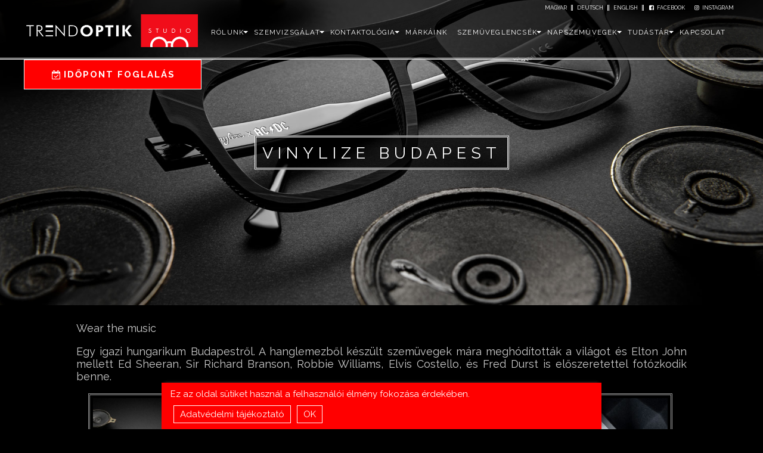

--- FILE ---
content_type: text/html; charset=UTF-8
request_url: https://www.trendoptik.hu/2020/06/17/vinylize-budapest/
body_size: 11435
content:
<!DOCTYPE html PUBLIC "-//W3C//DTD XHTML 1.0 Transitional//EN" "http://www.w3.org/TR/xhtml1/DTD/xhtml1-transitional.dtd">
<html xmlns="http://www.w3.org/1999/xhtml">
<head>
<title>Vinylize Budapest /  Trendoptik Sopron</title>
<meta http-equiv="Content-Type" content="text/html; charset=utf-8" />
<meta name="description" content="Wear the music Egy igazi hungarikum Budapestről. A hanglemezből készült szemüvegek mára meghódították a világot és Elton John mellett Ed Sheeran, Sir Richard Branson, Robbie Williams, Elvis Costello, és Fred Durst is előszeretettel fotózkodik benne. Szívügyünknek tekintjük ezt a magyar kézműves remeket, így szinte a teljes kollekció megtalálható az üzletünkben." />
<meta name="viewport" content="width=device-width, initial-scale=1.0"/>
<meta name="theme-color" content="#121212"/>
<meta name="msapplication-navbutton-color" content="#121212"/>
<meta name="apple-mobile-web-app-status-bar-style" content="#121212"/>
<link href="https://www.trendoptik.hu/wp-content/themes/trendoptik.hu/style.css" rel="stylesheet" type="text/css" />
<link rel="shortcut icon" href="https://www.trendoptik.hu/wp-content/themes/trendoptik.hu/images/favicon.png" />
<link rel="icon" href="https://www.trendoptik.hu/wp-content/themes/trendoptik.hu/images/favicon.png" />
<meta http-equiv="content-language" content="hu" />
<script type="text/javascript" src="https://code.jquery.com/jquery-latest.js"></script>
<meta property="og:url" content="https://www.trendoptik.hu/2020/06/17/vinylize-budapest/"/>
<meta property="og:title" content="Vinylize Budapest" />
<meta property="og:description" content="Wear the music Egy igazi hungarikum Budapestről. A hanglemezből készült szemüvegek mára meghódították a világot és Elton John mellett Ed Sheeran, Sir Richard Branson, Robbie Williams, Elvis Costello, és Fred Durst is előszeretettel fotózkodik benne. Szívügyünknek tekintjük ezt a magyar kézműves remeket, így szinte a teljes kollekció megtalálható az üzletünkben." />
<meta property="og:type" content="article" />
<meta property="og:image" content="https://www.trendoptik.hu/wp-content/uploads/2020/06/Vinylize-x-ACDC-Fight.jpg" />
 
<meta name='robots' content='max-image-preview:large' />
<link rel='dns-prefetch' href='//cdn.jsdelivr.net' />
<link rel="alternate" type="application/rss+xml" title="Trendoptik Sopron &raquo; Vinylize Budapest hozzászólás hírcsatorna" href="https://www.trendoptik.hu/2020/06/17/vinylize-budapest/feed/" />
<link rel="alternate" title="oEmbed (JSON)" type="application/json+oembed" href="https://www.trendoptik.hu/wp-json/oembed/1.0/embed?url=https%3A%2F%2Fwww.trendoptik.hu%2F2020%2F06%2F17%2Fvinylize-budapest%2F" />
<link rel="alternate" title="oEmbed (XML)" type="text/xml+oembed" href="https://www.trendoptik.hu/wp-json/oembed/1.0/embed?url=https%3A%2F%2Fwww.trendoptik.hu%2F2020%2F06%2F17%2Fvinylize-budapest%2F&#038;format=xml" />
<style id='wp-img-auto-sizes-contain-inline-css' type='text/css'>
img:is([sizes=auto i],[sizes^="auto," i]){contain-intrinsic-size:3000px 1500px}
/*# sourceURL=wp-img-auto-sizes-contain-inline-css */
</style>
<style id='wp-block-library-inline-css' type='text/css'>
:root{--wp-block-synced-color:#7a00df;--wp-block-synced-color--rgb:122,0,223;--wp-bound-block-color:var(--wp-block-synced-color);--wp-editor-canvas-background:#ddd;--wp-admin-theme-color:#007cba;--wp-admin-theme-color--rgb:0,124,186;--wp-admin-theme-color-darker-10:#006ba1;--wp-admin-theme-color-darker-10--rgb:0,107,160.5;--wp-admin-theme-color-darker-20:#005a87;--wp-admin-theme-color-darker-20--rgb:0,90,135;--wp-admin-border-width-focus:2px}@media (min-resolution:192dpi){:root{--wp-admin-border-width-focus:1.5px}}.wp-element-button{cursor:pointer}:root .has-very-light-gray-background-color{background-color:#eee}:root .has-very-dark-gray-background-color{background-color:#313131}:root .has-very-light-gray-color{color:#eee}:root .has-very-dark-gray-color{color:#313131}:root .has-vivid-green-cyan-to-vivid-cyan-blue-gradient-background{background:linear-gradient(135deg,#00d084,#0693e3)}:root .has-purple-crush-gradient-background{background:linear-gradient(135deg,#34e2e4,#4721fb 50%,#ab1dfe)}:root .has-hazy-dawn-gradient-background{background:linear-gradient(135deg,#faaca8,#dad0ec)}:root .has-subdued-olive-gradient-background{background:linear-gradient(135deg,#fafae1,#67a671)}:root .has-atomic-cream-gradient-background{background:linear-gradient(135deg,#fdd79a,#004a59)}:root .has-nightshade-gradient-background{background:linear-gradient(135deg,#330968,#31cdcf)}:root .has-midnight-gradient-background{background:linear-gradient(135deg,#020381,#2874fc)}:root{--wp--preset--font-size--normal:16px;--wp--preset--font-size--huge:42px}.has-regular-font-size{font-size:1em}.has-larger-font-size{font-size:2.625em}.has-normal-font-size{font-size:var(--wp--preset--font-size--normal)}.has-huge-font-size{font-size:var(--wp--preset--font-size--huge)}.has-text-align-center{text-align:center}.has-text-align-left{text-align:left}.has-text-align-right{text-align:right}.has-fit-text{white-space:nowrap!important}#end-resizable-editor-section{display:none}.aligncenter{clear:both}.items-justified-left{justify-content:flex-start}.items-justified-center{justify-content:center}.items-justified-right{justify-content:flex-end}.items-justified-space-between{justify-content:space-between}.screen-reader-text{border:0;clip-path:inset(50%);height:1px;margin:-1px;overflow:hidden;padding:0;position:absolute;width:1px;word-wrap:normal!important}.screen-reader-text:focus{background-color:#ddd;clip-path:none;color:#444;display:block;font-size:1em;height:auto;left:5px;line-height:normal;padding:15px 23px 14px;text-decoration:none;top:5px;width:auto;z-index:100000}html :where(.has-border-color){border-style:solid}html :where([style*=border-top-color]){border-top-style:solid}html :where([style*=border-right-color]){border-right-style:solid}html :where([style*=border-bottom-color]){border-bottom-style:solid}html :where([style*=border-left-color]){border-left-style:solid}html :where([style*=border-width]){border-style:solid}html :where([style*=border-top-width]){border-top-style:solid}html :where([style*=border-right-width]){border-right-style:solid}html :where([style*=border-bottom-width]){border-bottom-style:solid}html :where([style*=border-left-width]){border-left-style:solid}html :where(img[class*=wp-image-]){height:auto;max-width:100%}:where(figure){margin:0 0 1em}html :where(.is-position-sticky){--wp-admin--admin-bar--position-offset:var(--wp-admin--admin-bar--height,0px)}@media screen and (max-width:600px){html :where(.is-position-sticky){--wp-admin--admin-bar--position-offset:0px}}

/*# sourceURL=wp-block-library-inline-css */
</style><style id='global-styles-inline-css' type='text/css'>
:root{--wp--preset--aspect-ratio--square: 1;--wp--preset--aspect-ratio--4-3: 4/3;--wp--preset--aspect-ratio--3-4: 3/4;--wp--preset--aspect-ratio--3-2: 3/2;--wp--preset--aspect-ratio--2-3: 2/3;--wp--preset--aspect-ratio--16-9: 16/9;--wp--preset--aspect-ratio--9-16: 9/16;--wp--preset--color--black: #000000;--wp--preset--color--cyan-bluish-gray: #abb8c3;--wp--preset--color--white: #ffffff;--wp--preset--color--pale-pink: #f78da7;--wp--preset--color--vivid-red: #cf2e2e;--wp--preset--color--luminous-vivid-orange: #ff6900;--wp--preset--color--luminous-vivid-amber: #fcb900;--wp--preset--color--light-green-cyan: #7bdcb5;--wp--preset--color--vivid-green-cyan: #00d084;--wp--preset--color--pale-cyan-blue: #8ed1fc;--wp--preset--color--vivid-cyan-blue: #0693e3;--wp--preset--color--vivid-purple: #9b51e0;--wp--preset--gradient--vivid-cyan-blue-to-vivid-purple: linear-gradient(135deg,rgb(6,147,227) 0%,rgb(155,81,224) 100%);--wp--preset--gradient--light-green-cyan-to-vivid-green-cyan: linear-gradient(135deg,rgb(122,220,180) 0%,rgb(0,208,130) 100%);--wp--preset--gradient--luminous-vivid-amber-to-luminous-vivid-orange: linear-gradient(135deg,rgb(252,185,0) 0%,rgb(255,105,0) 100%);--wp--preset--gradient--luminous-vivid-orange-to-vivid-red: linear-gradient(135deg,rgb(255,105,0) 0%,rgb(207,46,46) 100%);--wp--preset--gradient--very-light-gray-to-cyan-bluish-gray: linear-gradient(135deg,rgb(238,238,238) 0%,rgb(169,184,195) 100%);--wp--preset--gradient--cool-to-warm-spectrum: linear-gradient(135deg,rgb(74,234,220) 0%,rgb(151,120,209) 20%,rgb(207,42,186) 40%,rgb(238,44,130) 60%,rgb(251,105,98) 80%,rgb(254,248,76) 100%);--wp--preset--gradient--blush-light-purple: linear-gradient(135deg,rgb(255,206,236) 0%,rgb(152,150,240) 100%);--wp--preset--gradient--blush-bordeaux: linear-gradient(135deg,rgb(254,205,165) 0%,rgb(254,45,45) 50%,rgb(107,0,62) 100%);--wp--preset--gradient--luminous-dusk: linear-gradient(135deg,rgb(255,203,112) 0%,rgb(199,81,192) 50%,rgb(65,88,208) 100%);--wp--preset--gradient--pale-ocean: linear-gradient(135deg,rgb(255,245,203) 0%,rgb(182,227,212) 50%,rgb(51,167,181) 100%);--wp--preset--gradient--electric-grass: linear-gradient(135deg,rgb(202,248,128) 0%,rgb(113,206,126) 100%);--wp--preset--gradient--midnight: linear-gradient(135deg,rgb(2,3,129) 0%,rgb(40,116,252) 100%);--wp--preset--font-size--small: 13px;--wp--preset--font-size--medium: 20px;--wp--preset--font-size--large: 36px;--wp--preset--font-size--x-large: 42px;--wp--preset--spacing--20: 0.44rem;--wp--preset--spacing--30: 0.67rem;--wp--preset--spacing--40: 1rem;--wp--preset--spacing--50: 1.5rem;--wp--preset--spacing--60: 2.25rem;--wp--preset--spacing--70: 3.38rem;--wp--preset--spacing--80: 5.06rem;--wp--preset--shadow--natural: 6px 6px 9px rgba(0, 0, 0, 0.2);--wp--preset--shadow--deep: 12px 12px 50px rgba(0, 0, 0, 0.4);--wp--preset--shadow--sharp: 6px 6px 0px rgba(0, 0, 0, 0.2);--wp--preset--shadow--outlined: 6px 6px 0px -3px rgb(255, 255, 255), 6px 6px rgb(0, 0, 0);--wp--preset--shadow--crisp: 6px 6px 0px rgb(0, 0, 0);}:where(.is-layout-flex){gap: 0.5em;}:where(.is-layout-grid){gap: 0.5em;}body .is-layout-flex{display: flex;}.is-layout-flex{flex-wrap: wrap;align-items: center;}.is-layout-flex > :is(*, div){margin: 0;}body .is-layout-grid{display: grid;}.is-layout-grid > :is(*, div){margin: 0;}:where(.wp-block-columns.is-layout-flex){gap: 2em;}:where(.wp-block-columns.is-layout-grid){gap: 2em;}:where(.wp-block-post-template.is-layout-flex){gap: 1.25em;}:where(.wp-block-post-template.is-layout-grid){gap: 1.25em;}.has-black-color{color: var(--wp--preset--color--black) !important;}.has-cyan-bluish-gray-color{color: var(--wp--preset--color--cyan-bluish-gray) !important;}.has-white-color{color: var(--wp--preset--color--white) !important;}.has-pale-pink-color{color: var(--wp--preset--color--pale-pink) !important;}.has-vivid-red-color{color: var(--wp--preset--color--vivid-red) !important;}.has-luminous-vivid-orange-color{color: var(--wp--preset--color--luminous-vivid-orange) !important;}.has-luminous-vivid-amber-color{color: var(--wp--preset--color--luminous-vivid-amber) !important;}.has-light-green-cyan-color{color: var(--wp--preset--color--light-green-cyan) !important;}.has-vivid-green-cyan-color{color: var(--wp--preset--color--vivid-green-cyan) !important;}.has-pale-cyan-blue-color{color: var(--wp--preset--color--pale-cyan-blue) !important;}.has-vivid-cyan-blue-color{color: var(--wp--preset--color--vivid-cyan-blue) !important;}.has-vivid-purple-color{color: var(--wp--preset--color--vivid-purple) !important;}.has-black-background-color{background-color: var(--wp--preset--color--black) !important;}.has-cyan-bluish-gray-background-color{background-color: var(--wp--preset--color--cyan-bluish-gray) !important;}.has-white-background-color{background-color: var(--wp--preset--color--white) !important;}.has-pale-pink-background-color{background-color: var(--wp--preset--color--pale-pink) !important;}.has-vivid-red-background-color{background-color: var(--wp--preset--color--vivid-red) !important;}.has-luminous-vivid-orange-background-color{background-color: var(--wp--preset--color--luminous-vivid-orange) !important;}.has-luminous-vivid-amber-background-color{background-color: var(--wp--preset--color--luminous-vivid-amber) !important;}.has-light-green-cyan-background-color{background-color: var(--wp--preset--color--light-green-cyan) !important;}.has-vivid-green-cyan-background-color{background-color: var(--wp--preset--color--vivid-green-cyan) !important;}.has-pale-cyan-blue-background-color{background-color: var(--wp--preset--color--pale-cyan-blue) !important;}.has-vivid-cyan-blue-background-color{background-color: var(--wp--preset--color--vivid-cyan-blue) !important;}.has-vivid-purple-background-color{background-color: var(--wp--preset--color--vivid-purple) !important;}.has-black-border-color{border-color: var(--wp--preset--color--black) !important;}.has-cyan-bluish-gray-border-color{border-color: var(--wp--preset--color--cyan-bluish-gray) !important;}.has-white-border-color{border-color: var(--wp--preset--color--white) !important;}.has-pale-pink-border-color{border-color: var(--wp--preset--color--pale-pink) !important;}.has-vivid-red-border-color{border-color: var(--wp--preset--color--vivid-red) !important;}.has-luminous-vivid-orange-border-color{border-color: var(--wp--preset--color--luminous-vivid-orange) !important;}.has-luminous-vivid-amber-border-color{border-color: var(--wp--preset--color--luminous-vivid-amber) !important;}.has-light-green-cyan-border-color{border-color: var(--wp--preset--color--light-green-cyan) !important;}.has-vivid-green-cyan-border-color{border-color: var(--wp--preset--color--vivid-green-cyan) !important;}.has-pale-cyan-blue-border-color{border-color: var(--wp--preset--color--pale-cyan-blue) !important;}.has-vivid-cyan-blue-border-color{border-color: var(--wp--preset--color--vivid-cyan-blue) !important;}.has-vivid-purple-border-color{border-color: var(--wp--preset--color--vivid-purple) !important;}.has-vivid-cyan-blue-to-vivid-purple-gradient-background{background: var(--wp--preset--gradient--vivid-cyan-blue-to-vivid-purple) !important;}.has-light-green-cyan-to-vivid-green-cyan-gradient-background{background: var(--wp--preset--gradient--light-green-cyan-to-vivid-green-cyan) !important;}.has-luminous-vivid-amber-to-luminous-vivid-orange-gradient-background{background: var(--wp--preset--gradient--luminous-vivid-amber-to-luminous-vivid-orange) !important;}.has-luminous-vivid-orange-to-vivid-red-gradient-background{background: var(--wp--preset--gradient--luminous-vivid-orange-to-vivid-red) !important;}.has-very-light-gray-to-cyan-bluish-gray-gradient-background{background: var(--wp--preset--gradient--very-light-gray-to-cyan-bluish-gray) !important;}.has-cool-to-warm-spectrum-gradient-background{background: var(--wp--preset--gradient--cool-to-warm-spectrum) !important;}.has-blush-light-purple-gradient-background{background: var(--wp--preset--gradient--blush-light-purple) !important;}.has-blush-bordeaux-gradient-background{background: var(--wp--preset--gradient--blush-bordeaux) !important;}.has-luminous-dusk-gradient-background{background: var(--wp--preset--gradient--luminous-dusk) !important;}.has-pale-ocean-gradient-background{background: var(--wp--preset--gradient--pale-ocean) !important;}.has-electric-grass-gradient-background{background: var(--wp--preset--gradient--electric-grass) !important;}.has-midnight-gradient-background{background: var(--wp--preset--gradient--midnight) !important;}.has-small-font-size{font-size: var(--wp--preset--font-size--small) !important;}.has-medium-font-size{font-size: var(--wp--preset--font-size--medium) !important;}.has-large-font-size{font-size: var(--wp--preset--font-size--large) !important;}.has-x-large-font-size{font-size: var(--wp--preset--font-size--x-large) !important;}
/*# sourceURL=global-styles-inline-css */
</style>

<style id='classic-theme-styles-inline-css' type='text/css'>
/*! This file is auto-generated */
.wp-block-button__link{color:#fff;background-color:#32373c;border-radius:9999px;box-shadow:none;text-decoration:none;padding:calc(.667em + 2px) calc(1.333em + 2px);font-size:1.125em}.wp-block-file__button{background:#32373c;color:#fff;text-decoration:none}
/*# sourceURL=/wp-includes/css/classic-themes.min.css */
</style>
<link rel='stylesheet' id='fancybox-css-css' href='https://cdn.jsdelivr.net/gh/fancyapps/fancybox@3.5.7/dist/jquery.fancybox.min.css?ver=6.9' type='text/css' media='all' />
<link rel='stylesheet' id='twd_rye-css' href='https://www.trendoptik.hu/wp-content/plugins/twd-reponsive-youtube-embed/twd-reponsive-youtube-embed.css?ver=6.9' type='text/css' media='all' />
<link rel="https://api.w.org/" href="https://www.trendoptik.hu/wp-json/" /><link rel="alternate" title="JSON" type="application/json" href="https://www.trendoptik.hu/wp-json/wp/v2/posts/931" /><link rel="EditURI" type="application/rsd+xml" title="RSD" href="https://www.trendoptik.hu/xmlrpc.php?rsd" />
<link rel="canonical" href="https://www.trendoptik.hu/2020/06/17/vinylize-budapest/" />
<link rel='shortlink' href='https://www.trendoptik.hu/?p=931' />
<!-- Analytics by WP Statistics - https://wp-statistics.com -->


</head>

<body>

<script type='text/javascript'>
window.onload=function(){

$(document).ready(function () {
    $(".menuicon").click(function () {
        $(this).toggleClass('active');
        if($(this).hasClass('active')){          
       	$(this).attr("src","https://www.trendoptik.hu/wp-content/themes/trendoptik.hu/images/close.png");
          } else {    
         $(this).attr("src","https://www.trendoptik.hu/wp-content/themes/trendoptik.hu/images/open.png");
          }   
        $(".mobilmenucontent").slideToggle();
    });
});
}
</script>

<div class="mobil">
<div class="mobilmenu">
<a href="https://www.trendoptik.hu/"><img src="https://www.trendoptik.hu/wp-content/themes/trendoptik.hu/images/logo.png" alt="Trendoptik Sopron" class="mobillogo"/></a>

<img src="https://www.trendoptik.hu/wp-content/themes/trendoptik.hu/images/open.png" alt="Trendoptik Sopron" class="menuicon"/>
<div class="clear"></div>
</div>
<div class="clear"></div>
<div class="mobilmenucontent">
 <ul>

<li class="mobilbooking"><div class="opensClearvisioAppointmentBooker">időpont foglalás</div></li>
<li id="menu-item-71" class="menu-item menu-item-type-post_type menu-item-object-page menu-item-has-children menu-item-71"><a href="https://www.trendoptik.hu/magyar/rolunk/">Rólunk</a>
<ul class="sub-menu">
	<li id="menu-item-283" class="menu-item menu-item-type-post_type menu-item-object-page menu-item-283"><a href="https://www.trendoptik.hu/magyar/rolunk/">Rólunk</a></li>
	<li id="menu-item-196" class="menu-item menu-item-type-post_type menu-item-object-page menu-item-196"><a href="https://www.trendoptik.hu/magyar/rolunk/fizetesi-modok/">Fizetési módok</a></li>
	<li id="menu-item-469" class="menu-item menu-item-type-taxonomy menu-item-object-category menu-item-469"><a href="https://www.trendoptik.hu/category/akciok/">Akciók</a></li>
</ul>
</li>
<li id="menu-item-72" class="menu-item menu-item-type-post_type menu-item-object-page menu-item-has-children menu-item-72"><a href="https://www.trendoptik.hu/magyar/szemvizsgalat/">Szemvizsgálat</a>
<ul class="sub-menu">
	<li id="menu-item-284" class="menu-item menu-item-type-post_type menu-item-object-page menu-item-284"><a href="https://www.trendoptik.hu/magyar/szemvizsgalat/">Szemvizsgálat</a></li>
	<li id="menu-item-190" class="menu-item menu-item-type-post_type menu-item-object-page menu-item-190"><a href="https://www.trendoptik.hu/magyar/szemvizsgalat/polateszt/">Polateszt</a></li>
	<li id="menu-item-188" class="menu-item menu-item-type-post_type menu-item-object-page menu-item-188"><a href="https://www.trendoptik.hu/magyar/szemvizsgalat/diszlexia/">Diszlexia</a></li>
	<li id="menu-item-191" class="menu-item menu-item-type-post_type menu-item-object-page menu-item-191"><a href="https://www.trendoptik.hu/magyar/szemvizsgalat/szintevesztes/">Színtévesztés</a></li>
	<li id="menu-item-189" class="menu-item menu-item-type-post_type menu-item-object-page menu-item-189"><a href="https://www.trendoptik.hu/magyar/szemvizsgalat/latasszures-cegeknek/">Látásszűrés cégeknek</a></li>
	<li id="menu-item-1745" class="menu-item menu-item-type-post_type menu-item-object-page menu-item-1745"><a href="https://www.trendoptik.hu/magyar/szemvizsgalat/hoya/">Miyosmart-Harc a gyerekek látásromlása ellen.</a></li>
	<li id="menu-item-194" class="menu-item menu-item-type-post_type menu-item-object-page menu-item-194"><a href="https://www.trendoptik.hu/magyar/szemvizsgalat/idopont/">Online időpontfoglaló</a></li>
</ul>
</li>
<li id="menu-item-73" class="menu-item menu-item-type-post_type menu-item-object-page menu-item-has-children menu-item-73"><a href="https://www.trendoptik.hu/magyar/kontaktologia/">Kontaktológia</a>
<ul class="sub-menu">
	<li id="menu-item-286" class="menu-item menu-item-type-post_type menu-item-object-page menu-item-286"><a href="https://www.trendoptik.hu/magyar/kontaktologia/">Kontaktológia</a></li>
	<li id="menu-item-166" class="menu-item menu-item-type-post_type menu-item-object-page menu-item-166"><a href="https://www.trendoptik.hu/magyar/kontaktologia/gyakori-kerdesek/">Gyakori kérdések</a></li>
	<li id="menu-item-168" class="menu-item menu-item-type-post_type menu-item-object-page menu-item-168"><a href="https://www.trendoptik.hu/magyar/kontaktologia/jotanacsok/">Jótanácsok</a></li>
	<li id="menu-item-167" class="menu-item menu-item-type-post_type menu-item-object-page menu-item-167"><a href="https://www.trendoptik.hu/magyar/kontaktologia/hasznalati-utmutato/">Használati útmutató</a></li>
</ul>
</li>
<li id="menu-item-153" class="menu-item menu-item-type-taxonomy menu-item-object-category current-post-ancestor current-menu-parent current-post-parent menu-item-153"><a href="https://www.trendoptik.hu/category/markak/">Márkáink</a></li>
<li id="menu-item-198" class="menu-item menu-item-type-post_type menu-item-object-page menu-item-has-children menu-item-198"><a href="https://www.trendoptik.hu/magyar/specialis-lencsek/">Szemüveglencsék</a>
<ul class="sub-menu">
	<li id="menu-item-285" class="menu-item menu-item-type-post_type menu-item-object-page menu-item-285"><a href="https://www.trendoptik.hu/magyar/specialis-lencsek/">Szemüveglencsék</a></li>
	<li id="menu-item-200" class="menu-item menu-item-type-post_type menu-item-object-page menu-item-200"><a href="https://www.trendoptik.hu/magyar/specialis-lencsek/progressziv-lencsek/">Progresszív lencsék</a></li>
	<li id="menu-item-199" class="menu-item menu-item-type-post_type menu-item-object-page menu-item-199"><a href="https://www.trendoptik.hu/magyar/specialis-lencsek/munkaszemuvegek/">Munkaszemüvegek</a></li>
	<li id="menu-item-201" class="menu-item menu-item-type-post_type menu-item-object-page menu-item-201"><a href="https://www.trendoptik.hu/magyar/specialis-lencsek/sportszemuvegek/">Sportszemüvegek</a></li>
	<li id="menu-item-202" class="menu-item menu-item-type-post_type menu-item-object-page menu-item-202"><a href="https://www.trendoptik.hu/magyar/specialis-lencsek/vekonyitott-szemuvegek/">Vékonyított szemüvegek</a></li>
	<li id="menu-item-1614" class="menu-item menu-item-type-post_type menu-item-object-page menu-item-1614"><a href="https://www.trendoptik.hu/magyar/specialis-lencsek/munkavedelmi-szemuvegek/">Munkavédelmi szemüvegek</a></li>
	<li id="menu-item-203" class="menu-item menu-item-type-post_type menu-item-object-page menu-item-203"><a href="https://www.trendoptik.hu/magyar/specialis-lencsek/visureal-lencsebemutato-rendszer/">Visureal lencsebemutató rendszer</a></li>
	<li id="menu-item-1455" class="menu-item menu-item-type-post_type menu-item-object-page menu-item-1455"><a href="https://www.trendoptik.hu/magyar/specialis-lencsek/tukrozodescsokkento-retegek/">Tükröződéscsökkentő rétegek</a></li>
	<li id="menu-item-1761" class="menu-item menu-item-type-post_type menu-item-object-page menu-item-1761"><a href="https://www.trendoptik.hu/magyar/specialis-lencsek/digitalis-lencsek/">Digitális lencsék</a></li>
</ul>
</li>
<li id="menu-item-77" class="menu-item menu-item-type-post_type menu-item-object-page menu-item-has-children menu-item-77"><a href="https://www.trendoptik.hu/magyar/nap-elleni-vedelem/">Napszemüvegek</a>
<ul class="sub-menu">
	<li id="menu-item-287" class="menu-item menu-item-type-post_type menu-item-object-page menu-item-287"><a href="https://www.trendoptik.hu/magyar/nap-elleni-vedelem/">Nap elleni védelem</a></li>
	<li id="menu-item-205" class="menu-item menu-item-type-post_type menu-item-object-page menu-item-205"><a href="https://www.trendoptik.hu/magyar/nap-elleni-vedelem/dioptrias-napszemuvegek/">Dioptriás napszemüvegek</a></li>
	<li id="menu-item-207" class="menu-item menu-item-type-post_type menu-item-object-page menu-item-207"><a href="https://www.trendoptik.hu/magyar/nap-elleni-vedelem/szemuvegkeretek-napszemuveg-elotettel/">Szemüvegkeretek napszemüveg előtéttel</a></li>
	<li id="menu-item-204" class="menu-item menu-item-type-post_type menu-item-object-page menu-item-204"><a href="https://www.trendoptik.hu/magyar/nap-elleni-vedelem/chemistrie-magneses-clip-on/">Chemistrie mágneses clip on</a></li>
	<li id="menu-item-206" class="menu-item menu-item-type-post_type menu-item-object-page menu-item-206"><a href="https://www.trendoptik.hu/magyar/nap-elleni-vedelem/fenyre-sotetedo-lencsek/">Fényre sötétedő lencsék</a></li>
	<li id="menu-item-1676" class="menu-item menu-item-type-post_type menu-item-object-page menu-item-1676"><a href="https://www.trendoptik.hu/magyar/nap-elleni-vedelem/tervezz-egyedi-ray-ban-es-oakley-szemuveget/">Tervezz egyedi Ray-Ban és Oakley szemüveget!</a></li>
	<li id="menu-item-1142" class="menu-item menu-item-type-post_type menu-item-object-page menu-item-1142"><a href="https://www.trendoptik.hu/magyar/nap-elleni-vedelem/a-legdragabb-napszemuveg/">A legdrágább napszemüveg</a></li>
</ul>
</li>
<li id="menu-item-210" class="menu-item menu-item-type-post_type menu-item-object-page menu-item-has-children menu-item-210"><a href="https://www.trendoptik.hu/magyar/tudastar/">Tudástár</a>
<ul class="sub-menu">
	<li id="menu-item-288" class="menu-item menu-item-type-post_type menu-item-object-page menu-item-288"><a href="https://www.trendoptik.hu/magyar/tudastar/">Tudástár</a></li>
	<li id="menu-item-213" class="menu-item menu-item-type-post_type menu-item-object-page menu-item-213"><a href="https://www.trendoptik.hu/magyar/tudastar/hasznos-tanacsok/">Hasznos tanácsok</a></li>
	<li id="menu-item-211" class="menu-item menu-item-type-post_type menu-item-object-page menu-item-211"><a href="https://www.trendoptik.hu/magyar/tudastar/az-optika-alapjai/">Az optika alapjai</a></li>
	<li id="menu-item-212" class="menu-item menu-item-type-post_type menu-item-object-page menu-item-212"><a href="https://www.trendoptik.hu/magyar/tudastar/kerdezz-batran/">Kérdezz bátran</a></li>
	<li id="menu-item-467" class="menu-item menu-item-type-post_type menu-item-object-page menu-item-privacy-policy menu-item-467"><a rel="privacy-policy" href="https://www.trendoptik.hu/magyar/kapcsolat/adatvedelmi-tajekoztato/">Adatvédelmi tájékoztató</a></li>
</ul>
</li>
<li id="menu-item-78" class="menu-item menu-item-type-post_type menu-item-object-page menu-item-78"><a href="https://www.trendoptik.hu/magyar/kapcsolat/">Kapcsolat</a></li>
<li id="menu-item-79" class="menu-item menu-item-type-custom menu-item-object-custom menu-item-home menu-item-has-children menu-item-79"><a href="https://www.trendoptik.hu/">magyar</a>
<ul class="sub-menu">
	<li id="menu-item-85" class="menu-item menu-item-type-post_type menu-item-object-page menu-item-85"><a href="https://www.trendoptik.hu/deutsch/">deutsch</a></li>
</ul>
</li>
<li id="menu-item-84" class="menu-item menu-item-type-post_type menu-item-object-page menu-item-84"><a href="https://www.trendoptik.hu/english/">english</a></li>

<li class="menu-item-89"><a target="_blank" rel="noopener noreferrer" href="https://www.facebook.com/trendoptiksopron/">facebook</a></li>
<li class="menu-item-90"><a target="_blank" rel="noopener noreferrer" href="https://www.instagram.com/trendoptiksopron/">instagram</a></li> 
 </ul>
</div>
<script type="text/javascript" src="https://www.trendoptik.hu/wp-content/themes/trendoptik.hu/js/mobilmenucontent.js"></script> 
</div>



<div id="header" class="large">
 <div class="header">
  <div class="logo large"><a href="https://www.trendoptik.hu/"><img src="https://www.trendoptik.hu/wp-content/themes/trendoptik.hu/images/logo.png" alt="Trendoptik Sopron" /></a></div>        
  <div id="menu" class="large">
  <div class="social large">
  <ul>
<li class="menu-item menu-item-type-custom menu-item-object-custom menu-item-home menu-item-has-children menu-item-79"><a href="https://www.trendoptik.hu/">magyar</a>
<ul class="sub-menu">
	<li class="menu-item menu-item-type-post_type menu-item-object-page menu-item-85"><a href="https://www.trendoptik.hu/deutsch/">deutsch</a></li>
</ul>
</li>
<li class="menu-item menu-item-type-post_type menu-item-object-page menu-item-84"><a href="https://www.trendoptik.hu/english/">english</a></li>
    <li><a href="https://www.facebook.com/trendoptiksopron/" target="_blank"><i class="fa fa-facebook-square">&nbsp;</i>facebook</a></li>
    <li><a href="https://www.instagram.com/trendoptiksopron/" target="_blank"><i class="fa fa-instagram">&nbsp;</i>instagram </a></li>
  </ul>
</div>  
  


 <div class="menu large">  
<ul class="menu__nav">
<li class="menu-item menu-item-type-post_type menu-item-object-page menu-item-has-children menu-item-71"><a href="https://www.trendoptik.hu/magyar/rolunk/">Rólunk</a>
<ul class="sub-menu">
	<li class="menu-item menu-item-type-post_type menu-item-object-page menu-item-283"><a href="https://www.trendoptik.hu/magyar/rolunk/">Rólunk</a></li>
	<li class="menu-item menu-item-type-post_type menu-item-object-page menu-item-196"><a href="https://www.trendoptik.hu/magyar/rolunk/fizetesi-modok/">Fizetési módok</a></li>
	<li class="menu-item menu-item-type-taxonomy menu-item-object-category menu-item-469"><a href="https://www.trendoptik.hu/category/akciok/">Akciók</a></li>
</ul>
</li>
<li class="menu-item menu-item-type-post_type menu-item-object-page menu-item-has-children menu-item-72"><a href="https://www.trendoptik.hu/magyar/szemvizsgalat/">Szemvizsgálat</a>
<ul class="sub-menu">
	<li class="menu-item menu-item-type-post_type menu-item-object-page menu-item-284"><a href="https://www.trendoptik.hu/magyar/szemvizsgalat/">Szemvizsgálat</a></li>
	<li class="menu-item menu-item-type-post_type menu-item-object-page menu-item-190"><a href="https://www.trendoptik.hu/magyar/szemvizsgalat/polateszt/">Polateszt</a></li>
	<li class="menu-item menu-item-type-post_type menu-item-object-page menu-item-188"><a href="https://www.trendoptik.hu/magyar/szemvizsgalat/diszlexia/">Diszlexia</a></li>
	<li class="menu-item menu-item-type-post_type menu-item-object-page menu-item-191"><a href="https://www.trendoptik.hu/magyar/szemvizsgalat/szintevesztes/">Színtévesztés</a></li>
	<li class="menu-item menu-item-type-post_type menu-item-object-page menu-item-189"><a href="https://www.trendoptik.hu/magyar/szemvizsgalat/latasszures-cegeknek/">Látásszűrés cégeknek</a></li>
	<li class="menu-item menu-item-type-post_type menu-item-object-page menu-item-1745"><a href="https://www.trendoptik.hu/magyar/szemvizsgalat/hoya/">Miyosmart-Harc a gyerekek látásromlása ellen.</a></li>
	<li class="menu-item menu-item-type-post_type menu-item-object-page menu-item-194"><a href="https://www.trendoptik.hu/magyar/szemvizsgalat/idopont/">Online időpontfoglaló</a></li>
</ul>
</li>
<li class="menu-item menu-item-type-post_type menu-item-object-page menu-item-has-children menu-item-73"><a href="https://www.trendoptik.hu/magyar/kontaktologia/">Kontaktológia</a>
<ul class="sub-menu">
	<li class="menu-item menu-item-type-post_type menu-item-object-page menu-item-286"><a href="https://www.trendoptik.hu/magyar/kontaktologia/">Kontaktológia</a></li>
	<li class="menu-item menu-item-type-post_type menu-item-object-page menu-item-166"><a href="https://www.trendoptik.hu/magyar/kontaktologia/gyakori-kerdesek/">Gyakori kérdések</a></li>
	<li class="menu-item menu-item-type-post_type menu-item-object-page menu-item-168"><a href="https://www.trendoptik.hu/magyar/kontaktologia/jotanacsok/">Jótanácsok</a></li>
	<li class="menu-item menu-item-type-post_type menu-item-object-page menu-item-167"><a href="https://www.trendoptik.hu/magyar/kontaktologia/hasznalati-utmutato/">Használati útmutató</a></li>
</ul>
</li>
<li class="menu-item menu-item-type-taxonomy menu-item-object-category current-post-ancestor current-menu-parent current-post-parent menu-item-153"><a href="https://www.trendoptik.hu/category/markak/">Márkáink</a></li>
<li class="menu-item menu-item-type-post_type menu-item-object-page menu-item-has-children menu-item-198"><a href="https://www.trendoptik.hu/magyar/specialis-lencsek/">Szemüveglencsék</a>
<ul class="sub-menu">
	<li class="menu-item menu-item-type-post_type menu-item-object-page menu-item-285"><a href="https://www.trendoptik.hu/magyar/specialis-lencsek/">Szemüveglencsék</a></li>
	<li class="menu-item menu-item-type-post_type menu-item-object-page menu-item-200"><a href="https://www.trendoptik.hu/magyar/specialis-lencsek/progressziv-lencsek/">Progresszív lencsék</a></li>
	<li class="menu-item menu-item-type-post_type menu-item-object-page menu-item-199"><a href="https://www.trendoptik.hu/magyar/specialis-lencsek/munkaszemuvegek/">Munkaszemüvegek</a></li>
	<li class="menu-item menu-item-type-post_type menu-item-object-page menu-item-201"><a href="https://www.trendoptik.hu/magyar/specialis-lencsek/sportszemuvegek/">Sportszemüvegek</a></li>
	<li class="menu-item menu-item-type-post_type menu-item-object-page menu-item-202"><a href="https://www.trendoptik.hu/magyar/specialis-lencsek/vekonyitott-szemuvegek/">Vékonyított szemüvegek</a></li>
	<li class="menu-item menu-item-type-post_type menu-item-object-page menu-item-1614"><a href="https://www.trendoptik.hu/magyar/specialis-lencsek/munkavedelmi-szemuvegek/">Munkavédelmi szemüvegek</a></li>
	<li class="menu-item menu-item-type-post_type menu-item-object-page menu-item-203"><a href="https://www.trendoptik.hu/magyar/specialis-lencsek/visureal-lencsebemutato-rendszer/">Visureal lencsebemutató rendszer</a></li>
	<li class="menu-item menu-item-type-post_type menu-item-object-page menu-item-1455"><a href="https://www.trendoptik.hu/magyar/specialis-lencsek/tukrozodescsokkento-retegek/">Tükröződéscsökkentő rétegek</a></li>
	<li class="menu-item menu-item-type-post_type menu-item-object-page menu-item-1761"><a href="https://www.trendoptik.hu/magyar/specialis-lencsek/digitalis-lencsek/">Digitális lencsék</a></li>
</ul>
</li>
<li class="menu-item menu-item-type-post_type menu-item-object-page menu-item-has-children menu-item-77"><a href="https://www.trendoptik.hu/magyar/nap-elleni-vedelem/">Napszemüvegek</a>
<ul class="sub-menu">
	<li class="menu-item menu-item-type-post_type menu-item-object-page menu-item-287"><a href="https://www.trendoptik.hu/magyar/nap-elleni-vedelem/">Nap elleni védelem</a></li>
	<li class="menu-item menu-item-type-post_type menu-item-object-page menu-item-205"><a href="https://www.trendoptik.hu/magyar/nap-elleni-vedelem/dioptrias-napszemuvegek/">Dioptriás napszemüvegek</a></li>
	<li class="menu-item menu-item-type-post_type menu-item-object-page menu-item-207"><a href="https://www.trendoptik.hu/magyar/nap-elleni-vedelem/szemuvegkeretek-napszemuveg-elotettel/">Szemüvegkeretek napszemüveg előtéttel</a></li>
	<li class="menu-item menu-item-type-post_type menu-item-object-page menu-item-204"><a href="https://www.trendoptik.hu/magyar/nap-elleni-vedelem/chemistrie-magneses-clip-on/">Chemistrie mágneses clip on</a></li>
	<li class="menu-item menu-item-type-post_type menu-item-object-page menu-item-206"><a href="https://www.trendoptik.hu/magyar/nap-elleni-vedelem/fenyre-sotetedo-lencsek/">Fényre sötétedő lencsék</a></li>
	<li class="menu-item menu-item-type-post_type menu-item-object-page menu-item-1676"><a href="https://www.trendoptik.hu/magyar/nap-elleni-vedelem/tervezz-egyedi-ray-ban-es-oakley-szemuveget/">Tervezz egyedi Ray-Ban és Oakley szemüveget!</a></li>
	<li class="menu-item menu-item-type-post_type menu-item-object-page menu-item-1142"><a href="https://www.trendoptik.hu/magyar/nap-elleni-vedelem/a-legdragabb-napszemuveg/">A legdrágább napszemüveg</a></li>
</ul>
</li>
<li class="menu-item menu-item-type-post_type menu-item-object-page menu-item-has-children menu-item-210"><a href="https://www.trendoptik.hu/magyar/tudastar/">Tudástár</a>
<ul class="sub-menu">
	<li class="menu-item menu-item-type-post_type menu-item-object-page menu-item-288"><a href="https://www.trendoptik.hu/magyar/tudastar/">Tudástár</a></li>
	<li class="menu-item menu-item-type-post_type menu-item-object-page menu-item-213"><a href="https://www.trendoptik.hu/magyar/tudastar/hasznos-tanacsok/">Hasznos tanácsok</a></li>
	<li class="menu-item menu-item-type-post_type menu-item-object-page menu-item-211"><a href="https://www.trendoptik.hu/magyar/tudastar/az-optika-alapjai/">Az optika alapjai</a></li>
	<li class="menu-item menu-item-type-post_type menu-item-object-page menu-item-212"><a href="https://www.trendoptik.hu/magyar/tudastar/kerdezz-batran/">Kérdezz bátran</a></li>
	<li class="menu-item menu-item-type-post_type menu-item-object-page menu-item-privacy-policy menu-item-467"><a rel="privacy-policy" href="https://www.trendoptik.hu/magyar/kapcsolat/adatvedelmi-tajekoztato/">Adatvédelmi tájékoztató</a></li>
</ul>
</li>
<li class="menu-item menu-item-type-post_type menu-item-object-page menu-item-78"><a href="https://www.trendoptik.hu/magyar/kapcsolat/">Kapcsolat</a></li>
 </ul></div>

    
        </div>
<div class="clear"></div>
</div>
</div>
<div id="coverbook" class="opensClearvisioAppointmentBooker large"><i class="fa fa-calendar-check-o"></i>Időpont foglalás</div>

<!-- 
        <div id="coverbook">
            <div class="coverbookimage">
                <img src="https://www.trendoptik.hu/wp-content/themes/trendoptik.hu/images/idopont.png" alt="Online időpontfoglaló" />
            </div>
            <div class="coverbooktext">
                <div class="opensClearvisioAppointmentBooker">időpont foglalás</div>
            </div>
        </div>

--><div class="head large"  style="background-image:url(https://www.trendoptik.hu/wp-content/uploads/2020/06/Vinylize-x-ACDC-Fight.jpg);">
<div class="text">
        <span class="border trans">
        Vinylize Budapest        </span>
      </div>
</div>
<div class="clear"></div>
<div class="containercontainer black">

<div class="content elem">

<p><span id="more-931"></span></p>
<p>Wear the music</p>
<p>Egy igazi hungarikum Budapestről. A hanglemezből készült szemüvegek mára meghódították a világot és Elton John mellett Ed Sheeran, Sir Richard Branson, Robbie Williams, Elvis Costello, és Fred Durst is előszeretettel fotózkodik benne.</p>
<div class='gallery'><dl class='gallery-item'>
			<dt class='gallery-icon landscape'>
				<a href='https://www.trendoptik.hu/2020/06/17/vinylize-budapest/vinylize-x-acdc-war/'><img fetchpriority="high" decoding="async" width="500" height="500" src="https://www.trendoptik.hu/wp-content/uploads/2020/06/Vinylize-x-ACDC-War-500x500.jpg" class="attachment-thumbnail size-thumbnail" alt="" /></a>
			</dt></dl><dl class='gallery-item'>
			<dt class='gallery-icon landscape'>
				<a href='https://www.trendoptik.hu/2020/06/17/vinylize-budapest/vinylize-x-acdc-noise/'><img decoding="async" width="500" height="500" src="https://www.trendoptik.hu/wp-content/uploads/2020/06/Vinylize-x-ACDC-Noise-500x500.jpg" class="attachment-thumbnail size-thumbnail" alt="" /></a>
			</dt></dl><dl class='gallery-item'>
			<dt class='gallery-icon portrait'>
				<a href='https://www.trendoptik.hu/2020/06/17/vinylize-budapest/vinylize-x-acdc/'><img decoding="async" width="500" height="500" src="https://www.trendoptik.hu/wp-content/uploads/2020/06/Vinylize-x-ACDC-500x500.jpg" class="attachment-thumbnail size-thumbnail" alt="" /></a>
			</dt></dl><dl class='gallery-item'>
			<dt class='gallery-icon landscape'>
				<a href='https://www.trendoptik.hu/2020/06/17/vinylize-budapest/vinylize_garland/'><img loading="lazy" decoding="async" width="500" height="500" src="https://www.trendoptik.hu/wp-content/uploads/2020/06/Vinylize_Garland-500x500.jpg" class="attachment-thumbnail size-thumbnail" alt="" /></a>
			</dt></dl><br style="clear: both" />
		</div>

<p>Szívügyünknek tekintjük ezt a magyar kézműves remeket, így szinte a teljes kollekció megtalálható az üzletünkben.</p>
<div class='gallery'><dl class='gallery-item'>
			<dt class='gallery-icon landscape'>
				<a href='https://www.trendoptik.hu/2020/06/17/vinylize-budapest/vinylize_acdc_sunglasses-model_hell_models_preview/'><img loading="lazy" decoding="async" width="500" height="500" src="https://www.trendoptik.hu/wp-content/uploads/2020/06/Vinylize_ACDC_sunglasses-Model_HELL_models_preview-500x500.jpeg" class="attachment-thumbnail size-thumbnail" alt="" /></a>
			</dt></dl><dl class='gallery-item'>
			<dt class='gallery-icon landscape'>
				<a href='https://www.trendoptik.hu/2020/06/17/vinylize-budapest/vinylize_acdc_sunglasses-model_hell_men_preview/'><img loading="lazy" decoding="async" width="500" height="500" src="https://www.trendoptik.hu/wp-content/uploads/2020/06/Vinylize_ACDC_sunglasses-Model_HELL_men_preview-500x500.png" class="attachment-thumbnail size-thumbnail" alt="" /></a>
			</dt></dl><dl class='gallery-item'>
			<dt class='gallery-icon landscape'>
				<a href='https://www.trendoptik.hu/2020/06/17/vinylize-budapest/vinylize_acdc_optical_noise-f45_preview/'><img loading="lazy" decoding="async" width="500" height="500" src="https://www.trendoptik.hu/wp-content/uploads/2020/06/Vinylize_ACDC_optical_NOISE-F45_preview-500x500.png" class="attachment-thumbnail size-thumbnail" alt="" /></a>
			</dt></dl><dl class='gallery-item'>
			<dt class='gallery-icon landscape'>
				<a href='https://www.trendoptik.hu/2020/06/17/vinylize-budapest/vinylize_acdc_optical_noise_models_preview/'><img loading="lazy" decoding="async" width="500" height="500" src="https://www.trendoptik.hu/wp-content/uploads/2020/06/Vinylize_ACDC_optical_NOISE_models_preview-500x500.jpeg" class="attachment-thumbnail size-thumbnail" alt="" /></a>
			</dt></dl><br style="clear: both" /><dl class='gallery-item'>
			<dt class='gallery-icon landscape'>
				<a href='https://www.trendoptik.hu/2020/06/17/vinylize-budapest/vinylize_acdc_optical_hell-f_preview/'><img loading="lazy" decoding="async" width="500" height="500" src="https://www.trendoptik.hu/wp-content/uploads/2020/06/Vinylize_ACDC_optical_HELL-F_preview-500x500.png" class="attachment-thumbnail size-thumbnail" alt="" /></a>
			</dt></dl><dl class='gallery-item'>
			<dt class='gallery-icon landscape'>
				<a href='https://www.trendoptik.hu/2020/06/17/vinylize-budapest/vinylize_acdc_optical_hell_men_preview/'><img loading="lazy" decoding="async" width="500" height="500" src="https://www.trendoptik.hu/wp-content/uploads/2020/06/Vinylize_ACDC_optical_HELL_men_preview-500x500.png" class="attachment-thumbnail size-thumbnail" alt="" /></a>
			</dt></dl><dl class='gallery-item'>
			<dt class='gallery-icon landscape'>
				<a href='https://www.trendoptik.hu/2020/06/17/vinylize-budapest/vinylize-x-acdc-war-fight/'><img loading="lazy" decoding="async" width="500" height="500" src="https://www.trendoptik.hu/wp-content/uploads/2020/06/Vinylize-x-ACDC-War-Fight-500x500.jpg" class="attachment-thumbnail size-thumbnail" alt="" /></a>
			</dt></dl><dl class='gallery-item'>
			<dt class='gallery-icon landscape'>
				<a href='https://www.trendoptik.hu/2020/06/17/vinylize-budapest/vinylize-x-acdc-war/'><img fetchpriority="high" decoding="async" width="500" height="500" src="https://www.trendoptik.hu/wp-content/uploads/2020/06/Vinylize-x-ACDC-War-500x500.jpg" class="attachment-thumbnail size-thumbnail" alt="" /></a>
			</dt></dl><br style="clear: both" /><dl class='gallery-item'>
			<dt class='gallery-icon landscape'>
				<a href='https://www.trendoptik.hu/2020/06/17/vinylize-budapest/vinylize-x-acdc-noise/'><img decoding="async" width="500" height="500" src="https://www.trendoptik.hu/wp-content/uploads/2020/06/Vinylize-x-ACDC-Noise-500x500.jpg" class="attachment-thumbnail size-thumbnail" alt="" /></a>
			</dt></dl><dl class='gallery-item'>
			<dt class='gallery-icon portrait'>
				<a href='https://www.trendoptik.hu/2020/06/17/vinylize-budapest/vinylize-x-acdc-noise-3/'><img loading="lazy" decoding="async" width="500" height="500" src="https://www.trendoptik.hu/wp-content/uploads/2020/06/Vinylize-x-ACDC-Noise-3-500x500.jpg" class="attachment-thumbnail size-thumbnail" alt="" /></a>
			</dt></dl><dl class='gallery-item'>
			<dt class='gallery-icon landscape'>
				<a href='https://www.trendoptik.hu/2020/06/17/vinylize-budapest/vinylize-x-acdc-noise-2/'><img loading="lazy" decoding="async" width="500" height="500" src="https://www.trendoptik.hu/wp-content/uploads/2020/06/Vinylize-x-ACDC-Noise-2-500x500.jpg" class="attachment-thumbnail size-thumbnail" alt="" /></a>
			</dt></dl><dl class='gallery-item'>
			<dt class='gallery-icon landscape'>
				<a href='https://www.trendoptik.hu/2020/06/17/vinylize-budapest/vinylize-x-acdc-fight/'><img loading="lazy" decoding="async" width="500" height="500" src="https://www.trendoptik.hu/wp-content/uploads/2020/06/Vinylize-x-ACDC-Fight-500x500.jpg" class="attachment-thumbnail size-thumbnail" alt="" /></a>
			</dt></dl><br style="clear: both" /><dl class='gallery-item'>
			<dt class='gallery-icon landscape'>
				<a href='https://www.trendoptik.hu/2020/06/17/vinylize-budapest/vinylize-x-acdc-bone/'><img loading="lazy" decoding="async" width="500" height="500" src="https://www.trendoptik.hu/wp-content/uploads/2020/06/Vinylize-x-ACDC-Bone-500x500.jpg" class="attachment-thumbnail size-thumbnail" alt="" /></a>
			</dt></dl><dl class='gallery-item'>
			<dt class='gallery-icon portrait'>
				<a href='https://www.trendoptik.hu/2020/06/17/vinylize-budapest/vinylize-x-acdc/'><img decoding="async" width="500" height="500" src="https://www.trendoptik.hu/wp-content/uploads/2020/06/Vinylize-x-ACDC-500x500.jpg" class="attachment-thumbnail size-thumbnail" alt="" /></a>
			</dt></dl><dl class='gallery-item'>
			<dt class='gallery-icon portrait'>
				<a href='https://www.trendoptik.hu/2020/06/17/vinylize-budapest/vinylize-x-acdc-2/'><img loading="lazy" decoding="async" width="500" height="500" src="https://www.trendoptik.hu/wp-content/uploads/2020/06/Vinylize-x-ACDC-2-500x500.jpg" class="attachment-thumbnail size-thumbnail" alt="" /></a>
			</dt></dl><dl class='gallery-item'>
			<dt class='gallery-icon landscape'>
				<a href='https://www.trendoptik.hu/2020/06/17/vinylize-budapest/vinylize_hines/'><img loading="lazy" decoding="async" width="500" height="500" src="https://www.trendoptik.hu/wp-content/uploads/2020/06/Vinylize_Hines-500x500.jpg" class="attachment-thumbnail size-thumbnail" alt="" /></a>
			</dt></dl><br style="clear: both" /><dl class='gallery-item'>
			<dt class='gallery-icon landscape'>
				<a href='https://www.trendoptik.hu/2020/06/17/vinylize-budapest/vinylize_garland/'><img loading="lazy" decoding="async" width="500" height="500" src="https://www.trendoptik.hu/wp-content/uploads/2020/06/Vinylize_Garland-500x500.jpg" class="attachment-thumbnail size-thumbnail" alt="" /></a>
			</dt></dl><dl class='gallery-item'>
			<dt class='gallery-icon landscape'>
				<a href='https://www.trendoptik.hu/2020/06/17/vinylize-budapest/vinylize_garland-2/'><img loading="lazy" decoding="async" width="500" height="500" src="https://www.trendoptik.hu/wp-content/uploads/2020/06/Vinylize_Garland-2-500x500.jpg" class="attachment-thumbnail size-thumbnail" alt="" /></a>
			</dt></dl><dl class='gallery-item'>
			<dt class='gallery-icon landscape'>
				<a href='https://www.trendoptik.hu/2020/06/17/vinylize-budapest/vinylize_diana-2/'><img loading="lazy" decoding="async" width="500" height="500" src="https://www.trendoptik.hu/wp-content/uploads/2020/06/Vinylize_Diana-2-500x500.jpg" class="attachment-thumbnail size-thumbnail" alt="" /></a>
			</dt></dl><dl class='gallery-item'>
			<dt class='gallery-icon landscape'>
				<a href='https://www.trendoptik.hu/2020/06/17/vinylize-budapest/vinylize_diana/'><img loading="lazy" decoding="async" width="500" height="500" src="https://www.trendoptik.hu/wp-content/uploads/2020/06/Vinylize_Diana-500x500.jpg" class="attachment-thumbnail size-thumbnail" alt="" /></a>
			</dt></dl><br style="clear: both" />
		</div>

<br /><div class="clear"></div>
<div class="social-share-btns-container">
  <div class="social-share-btns">
<a target="_blank" href="https://twitter.com/intent/tweet?text=Vinylize Budapest&url=https://www.trendoptik.hu/2020/06/17/vinylize-budapest/" title="Megosztás a Twitteren" class="share-btn share-btn-twitter">  
      <i class="fa fa-twitter">&nbsp;</i>
      megosztás a twitteren
    </a>
  <a href="https://www.facebook.com/sharer.php?u=https://www.trendoptik.hu/2020/06/17/vinylize-budapest/" title="Megosztás a Facebookon" target="blank" class="share-btn share-btn-facebook" >  
    

      <i class="fa fa-facebook">&nbsp;</i>
      megosztás a facebookon
    </a>

    <a class="share-btn share-btn-mail" href="mailto:?subject=Trendoptik Sopron / Vinylize Budapest&body=Nézd meg ezt a weboldalt: https://www.trendoptik.hu/2020/06/17/vinylize-budapest/"  rel="nofollow" target="_blank" title="elküldöm e-mailben">
      <i class="fa fa-envelope">&nbsp;</i>
      elküldöm e-mailben
    </a>
  </div>
</div>

</div>

</div>

<div class="block" onclick="window.location='https://www.trendoptik.hu/category/akciok/';" >

<!-- is_archive('')|| is_single('') ||-->
<p>Szemüvegkeretek mágneses napszemüveg előtéttel</p>
<p>óriási választékban kaphatók,</p>
<p>hogy egyszerre használhassa szemüvegként és trendi napszemüvegként is.</p>
<p>Már 27.000 Ft-tól</p>
 
</div> 










<div class="containercontainer black">
 <div class="footertop">
<ul>

<li class="page_item page-item-69 page_item_has_children"><a href="https://www.trendoptik.hu/magyar/rolunk/">Rólunk</a>
<ul class='children'>
	<li class="page_item page-item-57"><a href="https://www.trendoptik.hu/magyar/rolunk/fizetesi-modok/">Fizetési módok</a></li>
</ul>
</li>
<li class="page_item page-item-9 page_item_has_children"><a href="https://www.trendoptik.hu/magyar/szemvizsgalat/">Szemvizsgálat</a>
<ul class='children'>
	<li class="page_item page-item-11"><a href="https://www.trendoptik.hu/magyar/szemvizsgalat/diszlexia/">Diszlexia</a></li>
	<li class="page_item page-item-31"><a href="https://www.trendoptik.hu/magyar/szemvizsgalat/latasszures-cegeknek/">Látásszűrés cégeknek</a></li>
	<li class="page_item page-item-1722"><a href="https://www.trendoptik.hu/magyar/szemvizsgalat/hoya/">Miyosmart-Harc a gyerekek látásromlása ellen.</a></li>
	<li class="page_item page-item-192"><a href="https://www.trendoptik.hu/magyar/szemvizsgalat/idopont/">Online időpontfoglaló</a></li>
	<li class="page_item page-item-110"><a href="https://www.trendoptik.hu/magyar/szemvizsgalat/polateszt/">Polateszt</a></li>
	<li class="page_item page-item-13"><a href="https://www.trendoptik.hu/magyar/szemvizsgalat/szintevesztes/">Színtévesztés</a></li>
</ul>
</li>
<li class="page_item page-item-33 page_item_has_children"><a href="https://www.trendoptik.hu/magyar/specialis-lencsek/">Szemüveglencsék</a>
<ul class='children'>
	<li class="page_item page-item-1754"><a href="https://www.trendoptik.hu/magyar/specialis-lencsek/digitalis-lencsek/">Digitális lencsék</a></li>
	<li class="page_item page-item-35"><a href="https://www.trendoptik.hu/magyar/specialis-lencsek/munkaszemuvegek/">Munkaszemüvegek</a></li>
	<li class="page_item page-item-1612"><a href="https://www.trendoptik.hu/magyar/specialis-lencsek/munkavedelmi-szemuvegek/">Munkavédelmi szemüvegek</a></li>
	<li class="page_item page-item-105"><a href="https://www.trendoptik.hu/magyar/specialis-lencsek/progressziv-lencsek/">Progresszív lencsék</a></li>
	<li class="page_item page-item-37"><a href="https://www.trendoptik.hu/magyar/specialis-lencsek/sportszemuvegek/">Sportszemüvegek</a></li>
	<li class="page_item page-item-1450"><a href="https://www.trendoptik.hu/magyar/specialis-lencsek/tukrozodescsokkento-retegek/">Tükröződéscsökkentő rétegek</a></li>
	<li class="page_item page-item-39"><a href="https://www.trendoptik.hu/magyar/specialis-lencsek/vekonyitott-szemuvegek/">Vékonyított szemüvegek</a></li>
	<li class="page_item page-item-29"><a href="https://www.trendoptik.hu/magyar/specialis-lencsek/visureal-lencsebemutato-rendszer/">Visureal lencsebemutató rendszer</a></li>
</ul>
</li>
<li class="page_item page-item-15 page_item_has_children"><a href="https://www.trendoptik.hu/magyar/kontaktologia/">Kontaktológia</a>
<ul class='children'>
	<li class="page_item page-item-17"><a href="https://www.trendoptik.hu/magyar/kontaktologia/gyakori-kerdesek/">Gyakori kérdések</a></li>
	<li class="page_item page-item-21"><a href="https://www.trendoptik.hu/magyar/kontaktologia/hasznalati-utmutato/">Használati útmutató</a></li>
	<li class="page_item page-item-19"><a href="https://www.trendoptik.hu/magyar/kontaktologia/jotanacsok/">Jótanácsok</a></li>
</ul>
</li>
<li class="page_item page-item-41 page_item_has_children"><a href="https://www.trendoptik.hu/magyar/nap-elleni-vedelem/">Nap elleni védelem</a>
<ul class='children'>
	<li class="page_item page-item-1121"><a href="https://www.trendoptik.hu/magyar/nap-elleni-vedelem/a-legdragabb-napszemuveg/">A legdrágább napszemüveg</a></li>
	<li class="page_item page-item-47"><a href="https://www.trendoptik.hu/magyar/nap-elleni-vedelem/chemistrie-magneses-clip-on/">Chemistrie mágneses clip on</a></li>
	<li class="page_item page-item-43"><a href="https://www.trendoptik.hu/magyar/nap-elleni-vedelem/dioptrias-napszemuvegek/">Dioptriás napszemüvegek</a></li>
	<li class="page_item page-item-49"><a href="https://www.trendoptik.hu/magyar/nap-elleni-vedelem/fenyre-sotetedo-lencsek/">Fényre sötétedő lencsék</a></li>
	<li class="page_item page-item-45"><a href="https://www.trendoptik.hu/magyar/nap-elleni-vedelem/szemuvegkeretek-napszemuveg-elotettel/">Szemüvegkeretek napszemüveg előtéttel</a></li>
	<li class="page_item page-item-1674"><a href="https://www.trendoptik.hu/magyar/nap-elleni-vedelem/tervezz-egyedi-ray-ban-es-oakley-szemuveget/">Tervezz egyedi Ray-Ban és Oakley szemüveget!</a></li>
</ul>
</li>
<li class="page_item page-item-208 page_item_has_children"><a href="https://www.trendoptik.hu/magyar/tudastar/">Tudástár</a>
<ul class='children'>
	<li class="page_item page-item-53 page_item_has_children"><a href="https://www.trendoptik.hu/magyar/tudastar/az-optika-alapjai/">Az optika alapjai</a>
	<ul class='children'>
		<li class="page_item page-item-584"><a href="https://www.trendoptik.hu/magyar/tudastar/az-optika-alapjai/a-szem-felepitese/">A szem felépítése</a></li>
		<li class="page_item page-item-587"><a href="https://www.trendoptik.hu/magyar/tudastar/az-optika-alapjai/asztigmatizmus/">Asztigmatizmus</a></li>
		<li class="page_item page-item-589"><a href="https://www.trendoptik.hu/magyar/tudastar/az-optika-alapjai/kozel-s-tavol/">Közel s távol</a></li>
		<li class="page_item page-item-591"><a href="https://www.trendoptik.hu/magyar/tudastar/az-optika-alapjai/presbyopia-avagy-miert-kell-mindenkinek-olvasoszemuveg/">Presbyopia &#8211; avagy miért kell mindenkinek olvasószemüveg?</a></li>
	</ul>
</li>
	<li class="page_item page-item-55"><a href="https://www.trendoptik.hu/magyar/tudastar/kerdezz-batran/">Kérdezz bátran</a></li>
	<li class="page_item page-item-51 page_item_has_children"><a href="https://www.trendoptik.hu/magyar/tudastar/hasznos-tanacsok/">Hasznos tanácsok</a>
	<ul class='children'>
		<li class="page_item page-item-731"><a href="https://www.trendoptik.hu/magyar/tudastar/hasznos-tanacsok/a-szamitogep-es-a-szem/">A számítógép és a szem</a></li>
		<li class="page_item page-item-729"><a href="https://www.trendoptik.hu/magyar/tudastar/hasznos-tanacsok/a-szemuveg-oltoztet/">A szemüveg öltöztet</a></li>
		<li class="page_item page-item-724"><a href="https://www.trendoptik.hu/magyar/tudastar/hasznos-tanacsok/ha-szaraz-a-szemunk/">Ha száraz a szemünk</a></li>
		<li class="page_item page-item-735"><a href="https://www.trendoptik.hu/magyar/tudastar/hasznos-tanacsok/hogyan-tisztitsa-a-szemuveget/">Hogyan tisztítsa a szemüvegét</a></li>
		<li class="page_item page-item-737"><a href="https://www.trendoptik.hu/magyar/tudastar/hasznos-tanacsok/melyik-szemuveg-illik-az-arcformajahoz/">Melyik szemüveg illik az arcformájához?</a></li>
		<li class="page_item page-item-733"><a href="https://www.trendoptik.hu/magyar/tudastar/hasznos-tanacsok/mi-is-az-a-glaukoma-miert-kell-idoben-felismerni/">Mi is az a glaucoma?</a></li>
		<li class="page_item page-item-726"><a href="https://www.trendoptik.hu/magyar/tudastar/hasznos-tanacsok/sportszemuvegek-szemunk-vedelmeben/">Sportszemüvegek &#8211; szemünk védelmében</a></li>
	</ul>
</li>
</ul>
</li>
<li class="page_item page-item-61 page_item_has_children"><a href="https://www.trendoptik.hu/magyar/kapcsolat/">Kapcsolat</a>
<ul class='children'>
	<li class="page_item page-item-1956"><a href="https://www.trendoptik.hu/magyar/kapcsolat/egeszsegugyi-adatok-adatkezelesi-tajekoztatoja/">Egészségügyi adatok adatkezelési tájékoztatója</a></li>
	<li class="page_item page-item-100"><a href="https://www.trendoptik.hu/magyar/kapcsolat/adatvedelmi-tajekoztato/">Adatvédelmi tájékoztató</a></li>
</ul>
</li>

</ul> 
 </div>
</div>



<div class="clear"></div> 


<div id="footer" class="one">
 <div class="footer">&copy; Copyright 2026 | <a href="https://www.trendoptik.hu" title="Trendoptik Sopron">Trendoptik Sopron</a> | design: <a href="https://www.tigaman.hu" title="tigaman webdesign" target="_blank">tigaman</a> | photo: <a href="https://csepregiphotography.hu/" title="TIBOR CSEPREGI" target="_blank">csepregi</a>
   <div id="top" class="top"><a href="#top"><img src="https://www.trendoptik.hu/wp-content/themes/trendoptik.hu/images/blank.png" alt="to top" /></a></div>
 </div>
</div>


<script src="https://www.trendoptik.hu/wp-content/themes/trendoptik.hu/js/scripts.js" type="text/javascript"></script>

<!-- Ez a script fogja figyelni a fenti gombot, hogy annak megnyomásakor elindítsa és megjelenítse az online időpontfoglaló felületet. -->
<script type="module">
    document.addEventListener('click', async (event) => {
        if (!event.target.classList.contains('opensClearvisioAppointmentBooker') &&
            !event.target.closest('.opensClearvisioAppointmentBooker')) {
                return;
        }
        await import('https://clearvis.io/b/05684da674b83496ddd3c7ba5904b9574269d9cd78ae9dad2d4c66034e5ac09db995537ee655558269983349a5f381a7/index.js');
        var additionalConfig = (await (await fetch('https://clearvis.io/b/05684da674b83496ddd3c7ba5904b9574269d9cd78ae9dad2d4c66034e5ac09db995537ee655558269983349a5f381a7/appointment_bookers/1', {headers: {'X-AUTH-API-TOKEN': '28dc809d8dda197b994f32a50bc456ec7472656e646f7074696b', 'X-AUTH-API-STORE-CODE': 'INTER', accept: 'application/ld+json', 'Content-Type': 'application/ld+json'}})).json()).config;
        var link = document.createElement('link');
        link.href = 'https://clearvis.io/b/05684da674b83496ddd3c7ba5904b9574269d9cd78ae9dad2d4c66034e5ac09db995537ee655558269983349a5f381a7/style.css';
        link.rel = 'stylesheet';
        document.head.appendChild(link);
        
        var booker = new ClearvisioAppointmentBooker(Object.assign({
            "storeCode": "INTER",
            "apiPath": "https:\/\/clearvis.io\/b\/05684da674b83496ddd3c7ba5904b9574269d9cd78ae9dad2d4c66034e5ac09db995537ee655558269983349a5f381a7",
            "apiHeaders": {
                "X-AUTH-API-TOKEN": "28dc809d8dda197b994f32a50bc456ec7472656e646f7074696b"
            },
            "country": "HU",
            "style": "fullscreen",
            "cssUrls": [
                "https:\/\/clearvis.io\/b\/05684da674b83496ddd3c7ba5904b9574269d9cd78ae9dad2d4c66034e5ac09db995537ee655558269983349a5f381a7\/style.css"
            ]
        }, additionalConfig));
        booker.getStore().on('close', () => document.head.removeChild(link))
    });
</script>

 

<script type="speculationrules">
{"prefetch":[{"source":"document","where":{"and":[{"href_matches":"/*"},{"not":{"href_matches":["/wp-*.php","/wp-admin/*","/wp-content/uploads/*","/wp-content/*","/wp-content/plugins/*","/wp-content/themes/trendoptik.hu/*","/*\\?(.+)"]}},{"not":{"selector_matches":"a[rel~=\"nofollow\"]"}},{"not":{"selector_matches":".no-prefetch, .no-prefetch a"}}]},"eagerness":"conservative"}]}
</script>
<script type="text/javascript">
var thumbnails = jQuery("a:has(img)").not(".nolightbox").not('.envira-gallery-link').not('.ngg-simplelightbox').filter(function () {
            return /\.(jpe?g|png|gif|mp4|webp|bmp)(\?[^/]*)*$/i.test(jQuery(this).attr('href'))
        });
		thumbnails.addClass("tigaman-fancybox").attr("data-fancybox","gallery").getTitle();
        iframeLinks.attr({ "data-fancybox":"gallery" }).getTitle();		
</script>
<script type="text/javascript" src="https://cdn.jsdelivr.net/gh/fancyapps/fancybox@3.5.7/dist/jquery.fancybox.min.js?ver=3.5.7" id="fancybox-js-js"></script>
<script type="text/javascript" id="wp-statistics-tracker-js-extra">
/* <![CDATA[ */
var WP_Statistics_Tracker_Object = {"requestUrl":"https://www.trendoptik.hu","ajaxUrl":"https://www.trendoptik.hu/wp-admin/admin-ajax.php","hitParams":{"wp_statistics_hit":1,"source_type":"post","source_id":931,"search_query":"","signature":"24d4a2708ecbab66e16b42e8fd011080","action":"wp_statistics_hit_record"},"option":{"dntEnabled":"","bypassAdBlockers":"1","consentIntegration":{"name":null,"status":[]},"isPreview":false,"userOnline":false,"trackAnonymously":false,"isWpConsentApiActive":false,"consentLevel":""},"isLegacyEventLoaded":"","customEventAjaxUrl":"https://www.trendoptik.hu/wp-admin/admin-ajax.php?action=wp_statistics_custom_event&nonce=7810e8c6ad","onlineParams":{"wp_statistics_hit":1,"source_type":"post","source_id":931,"search_query":"","signature":"24d4a2708ecbab66e16b42e8fd011080","action":"wp_statistics_online_check"},"jsCheckTime":"60000"};
//# sourceURL=wp-statistics-tracker-js-extra
/* ]]> */
</script>
<script type="text/javascript" src="https://www.trendoptik.hu/?97eac7=b528b4d661.js&amp;ver=14.16" id="wp-statistics-tracker-js"></script>


<script type="text/javascript" src="https://www.trendoptik.hu/wp-content/themes/trendoptik.hu/js/cookiecontent.js"></script>
<script type="text/javascript">
window.addEventListener("load", function(){
window.cookieconsent.initialise({
  "content": {
    "message": "Ez az oldal sütiket használ a felhasználói élmény fokozása érdekében.",
    "dismiss": "OK",
    "link": "Adatvédelmi tájékoztató",
    "href": "https://www.trendoptik.hu/magyar/kapcsolat/adatvedelmi-tajekoztato/"
	
  },
cookie: {
                    name: "trendoptik_hu",
					
                    expiryDays: 7
                },  
  
})});
</script>
<script type="text/javascript">
$('#top').click(function() {
    $(window.opera ? 'html' : 'html, body').animate({
        scrollTop: 0
    }, 'slow');// fast
});
</script>

<style type="text/css">


table.cvio-ab-table td.cvio-ab-active-cell {
  color: #ffffff;text-decoration:underline;
}

.cvio-ab-bg-primary.cvio-ab-text-light {
    font-weight: bold;   /* vagy 600/700 */
}
.cvio-ab-modal-title,.cvio-ab-modal-content .cvio-ab-modal-body p {
    color: #ffffff !important;
}

/**/
:root {
    --bs-blue: #000;
	--bs-primary: #000;
	--bs-body-bg-rgb: 0, 0, 0;
	--bs-body-bg: #000
	
	
}

.cvio-ab-row   {
	background-color: #000000;
	color: #FFFFFF;
}
.cvio-ab-bg-primary {
	--bs-bg-opacity: 0;

}
.cvio-ab-list-group-item {
	border: 1px solid rgba(255,255,255,1);

}
.cvio-ab-next.cvio-ab-item.cvio-ab-icon {
	font-size: 4em;
	cursor: pointer;
}
.cvio-ab-btn-primary {
	background-color: #FF0000;
	border-color: #FF0000;
	color: #fff
}
.cvio-ab-card{
background-color: #000000; border:1px solid #FFFFFF;
}
.cvio-ab-card.cvio-ab-bg-primary.cvio-ab-text-light h5,
.cvio-ab-card.cvio-ab-bg-primary.cvio-ab-text-light h6 {
  color: #ff0000;
  font-weight: 800;
}

/*
.cvio-ab-bg-body.cvio-ab-content.cvio-ab-fullscreen-content 
> div.cvio-ab-carousel.cvio-ab-slide 
> div 
> div.cvio-ab-carousel-item.cvio-ab-active 
> div > div > div > div 
> ul > li:nth-child(4)::before {
  background-color: #ff0000;
  content: "1Speciális, online NEM foglalható vizsgálat. Kérjük amennyiben ezt választaná, hívja 0036205678301-es számot, hogy kollégáink a megfelelő szakértőhöz foglalhassanak Önnek időpontot";
  font-weight: 500;
}
*/
.cvio-ab-bg-body.cvio-ab-content.cvio-ab-fullscreen-content 
> div.cvio-ab-carousel.cvio-ab-slide 
> div 
> div.cvio-ab-carousel-item.cvio-ab-active 
> div > div > div > div 
> ul > li:nth-child(5)::before {
  background-color: #ff0000;
  content: "Speciális, online NEM foglalható vizsgálat. Kérjük amennyiben ezt választaná, hívja 0036205678301-es számot, hogy kollégáink a megfelelő szakértőhöz foglalhassanak Önnek időpontot";
  font-weight: 500;
}

.cvio-ab-bg-body.cvio-ab-content.cvio-ab-fullscreen-content 
> div.cvio-ab-carousel.cvio-ab-slide 
> div 
> div.cvio-ab-carousel-item.cvio-ab-active 
> div > div > div > div 
> ul > li:nth-child(6)::before {
  background-color: #ff0000;
  content: "Speciális, online NEM foglalható vizsgálat. Kérjük amennyiben ezt választaná, hívja 0036205678301-es számot, hogy kollégáink a megfelelő szakértőhöz foglalhassanak Önnek időpontot";
  font-weight: 500;
}

.cvio-ab-bg-body.cvio-ab-content.cvio-ab-fullscreen-content 
> div.cvio-ab-carousel.cvio-ab-slide 
> div 
> div.cvio-ab-carousel-item.cvio-ab-active 
> div > div > div > div 
> ul > li:nth-child(7)::before {
  background-color: #ff0000;
  content: "Speciális, online NEM foglalható vizsgálat. Kérjük amennyiben ezt választaná, hívja 0036205678301-es számot, hogy kollégáink a megfelelő szakértőhöz foglalhassanak Önnek időpontot";
  font-weight: 500;
}

.cvio-ab-bg-body.cvio-ab-content.cvio-ab-fullscreen-content 
> div.cvio-ab-carousel.cvio-ab-slide 
> div 
> div.cvio-ab-carousel-item.cvio-ab-active 
> div > div > div > div 
> ul > li:nth-child(8)::before {
  background-color: #ff0000;
  content: "Speciális, online NEM foglalható vizsgálat. Kérjük amennyiben ezt választaná, hívja 0036205678301-es számot, hogy kollégáink a megfelelő szakértőhöz foglalhassanak Önnek időpontot";
  font-weight: 500;
}

.cvio-ab-bg-body.cvio-ab-content.cvio-ab-fullscreen-content 
> div.cvio-ab-carousel.cvio-ab-slide 
> div 
> div.cvio-ab-carousel-item.cvio-ab-active 
> div > div > div > div 
> ul > li:nth-child(9)::before {
  background-color: #ff0000;
  content: "Speciális, online NEM foglalható vizsgálat. Kérjük amennyiben ezt választaná, hívja 0036205678301-es számot, hogy kollégáink a megfelelő szakértőhöz foglalhassanak Önnek időpontot";
  font-weight: 500;
}


</style>
</body>
</html>


--- FILE ---
content_type: text/css
request_url: https://www.trendoptik.hu/wp-content/themes/trendoptik.hu/style.css
body_size: 8789
content:
@charset "utf-8";
/* CSS Document */
/*
Theme Name: TrendOptik
Theme URL: https://www.trendoptik.hu
Theme Description: Trendoptik, több ezer szemüvegkeret, képzett kollégák és orvosok, különleges vizsgálatok, állandó akciók!
Version: 1.0
Author:tigaman
Author URI: https://www.tigaman.hu
*/
@import url('https://fonts.googleapis.com/css?family=Raleway:100,400,700&subset=latin-ext');
@import url("font-awesome.min.css");
@import url("parallax.css");
@import url("slider.css");
*, :after, :before {
	box-sizing: border-box;
}

body, html {
	font-size: 15px;
	font-weight: 400;
	color: #666666;
	margin: 0px;
	font-family: 'Raleway', sans-serif;
	width: 100%;
	height: 100%;
	background-color: rgba(0,0,0,1);

}	

h1, h2, h3, h4, h5 {
	font-weight: 300;
	text-transform: uppercase;    
}
a {
	color: #F10D1A;
	text-decoration: none;
	-webkit-transition: all 400ms ease-in-out;
	-moz-transition: all 400ms ease-in-out;
	transition: all 400ms ease-in-out;
}
a:hover {
	color: #CCCCCC;
}
.color {
	width: 50px;
	height: 50px;
	float: left;
	margin: 10px;
}
.one {
	background-color: rgba(0,0,0,.75);
}
.twoo {
	background-color: #272D3B;
}
.three {
	background-color: #AF823F;
}
.four {
	background-color: #F49B03;
}
.five {
	background-color: #F10D1A;
}

.six {	background-color: #F2F2F2;}

.black {
	background-color: rgba(0,0,0,1);
	color: rgba(204,204,204,1);
}
.white {
	background-color: rgba(255,255,255,1);
	color: rgba(102,102,102,1);
}


.stop {
				box-shadow: 0 -5px 5px -5px #333;
}
			
.sright {
				box-shadow: 5px 0 5px -5px #333;
}
			
.sbottom {
				box-shadow: 0 5px 5px -5px #333;
}
.sleft {
				box-shadow: -5px 0 5px -5px #333;
}
			
.sall {
				box-shadow: 0 0 5px #333;
}

.szaz {
	max-width: 100%;
	height: auto;
	width: 100%;
}

.fa {
	margin: 0 3px 0 2px;
}
.clear {
	clear: both;
}
#header {
	width: 100%;
	margin: 0px auto;
	width: 100%;
	position: fixed;
	z-index: 1000;
	top: 0px;
	transition: all 1s;
	-moz-transition: all 1s; /* Firefox 4 */
	-webkit-transition: all 1s; /* Safari and Chrome */
	-o-transition: all 1s; /* Opera */
	border-bottom: 3px double rgba(255,255,255,1);
}


/* Sizes for the bigger menu */
#header.large{
	height: 100px;
	transition: all 1s;
	-moz-transition: all 1s; /* Firefox 4 */
	-webkit-transition: all 1s; /* Safari and Chrome */
	-o-transition: all 1s; /* Opera */
	background-color: rgba(0,0,0,.65);	
}
#header.small{
	height: 70px;
	transition: all 1s;
	-moz-transition: all 1s; /* Firefox 4 */
	-webkit-transition: all 1s; /* Safari and Chrome */
	-o-transition: all 1s; /* Opera */
	background-color: rgba(0,0,0,.80);
}
.header {
	width: 95%;
	margin: 0px auto;	
	transition: all 1s;
	-moz-transition: all 1s; /* Firefox 4 */
	-webkit-transition: all 1s; /* Safari and Chrome */
	-o-transition: all 1s; /* Opera */
}
.logo.large img{
	width: 300px;
	height: auto;
	margin: 24px 0 0 0 ;
	float: left;
	transition: all 1s;
	-moz-transition: all 1s; /* Firefox 4 */
	-webkit-transition: all 1s; /* Safari and Chrome */
	-o-transition: all 1s; /* Opera */	
}

.logo.small img{
	width: 150px;
	height: auto;
	margin: 18px 0 0 0px;
	float: left;	
	transition: all 1s;
	-moz-transition: all 1s; /* Firefox 4 */
	-webkit-transition: all 1s; /* Safari and Chrome */
	-o-transition: all 1s; /* Opera */
}


.social  {
	z-index: 1000;
}


.social.large{
	position: absolute;
	right: 2.5%;
	top: 3px;
	transition: all 1s;
	-moz-transition: all 1s; /* Firefox 4 */
	-webkit-transition: all 1s; /* Safari and Chrome */
	-o-transition: all 1s; /* Opera */
	padding: 5px 10px;
}

.social.small{
	padding: 5px 10px;
	position: absolute;
	right: 2.5%;
	top: 22px;
	transition: all 1s;
	-moz-transition: all 1s; /* Firefox 4 */
	-webkit-transition: all 1s; /* Safari and Chrome */
	-o-transition: all 1s; /* Opera */
	margin: 0 5px;
}





.social ul{
	float: left;
	margin: 0px 0 0px 0px;
	list-style: none;
	padding: 0;
}
.social li {
	float: left;
	padding: 0;


}
.social li a{
	float: left;
	padding: 0px 7px 0px 7px;
	color: #FFFFFF;
	font-weight: 400;
	margin: 0 0px 0 0px;
	text-decoration: none;
	transition: all 1s;
	-moz-transition: all 1s; /* Firefox 4 */
	-webkit-transition: all 1s; /* Safari and Chrome */
	-o-transition: all 1s; /* Opera */
	/* [disabled]border-right: 3px double #999999; */
	text-transform: uppercase;
	font-size: 0.7vw;
}



.social li a:hover{
	color: #F10D1A;
	transition: all 1s;
	-moz-transition: all 1s; /* Firefox 4 */
	-webkit-transition: all 1s; /* Safari and Chrome */
	-o-transition: all 1s; /* Opera */
}

.social li:nth-child(1) a ,
.social li:nth-child(2) a{

	border-right: 3px double #fff;

	
}







#menu.large{
	margin: 0px;
	width:  calc(100% - 315px);
	padding: 45px 0 0 15px;
	float: left;	
	transition: all 1s;
	-moz-transition: all 1s; /* Firefox 4 */
	-webkit-transition: all 1s; /* Safari and Chrome */
	-o-transition: all 1s; /* Opera */	
	font-size: 0.9vw;
}

#menu.small{
	width:  calc(100% - 165px);
	margin: 0px 0 0 0px;
	padding: 0px 0 0 15px;
	float: left;	transition: all 1s;
	-moz-transition: all 1s; /* Firefox 4 */
	-webkit-transition: all 1s; /* Safari and Chrome */
	-o-transition: all 1s; /* Opera */	
	font-size: 0.65vw;
}
#menu{
	margin: 0px;

	float: left;
	transition: all 1s;
	-moz-transition: all 1s; /* Firefox 4 */
	-webkit-transition: all 1s; /* Safari and Chrome */
	-o-transition: all 1s; /* Opera */	
}

.menu.large {
	margin: 0px;
	width: calc(100% - 0px);
	padding: 0px 0 0 0px;
	float: left;
	transition: all 1s;
	-moz-transition: all 1s; /* Firefox 4 */
	-webkit-transition: all 1s; /* Safari and Chrome */
	-o-transition: all 1s; /* Opera */
	font-size: 0.9vw;
	top: 25px;
	position: absolute;	
}
.menu.small{
	width: calc(100% - 0px);
	margin: 0px 0 0 0px;
	padding: 0px 0 0 0px;
	float: left;
	transition: all 1s;
	-moz-transition: all 1s; /* Firefox 4 */
	-webkit-transition: all 1s; /* Safari and Chrome */
	-o-transition: all 1s; /* Opera */
	top: 10px;
	position: absolute;
}

.menu ul {
  padding: 0;
  list-style: none;
}
.menu li, .menu a {
  display: inline-block;
}


.menu__nav {
}
.menu__nav > li {
	position: relative;
}
.menu__nav > li > a {
	padding: 10px 7px;
	text-transform: uppercase;
	letter-spacing: 1.2px;
	font-weight: 400;
	color: #FFFFFF;
	transition: all 1s;
	-moz-transition: all 1s; /* Firefox 4 */
	-webkit-transition: all 1s; /* Safari and Chrome */
	-o-transition: all 1s; /* Opera */	
}
.menu__nav > li:hover > a {
	color: #F10D1A;
}

.menu__nav > li > a:first-child:nth-last-child(2):before {
  content: "";
  position: absolute;
  border: 4px solid transparent;
  border-bottom: 0;
  border-top-color:#fff;
  top: 50%;
  margin-top: -2px;
  right: 0px;
}
.menu__nav > li:hover > ul {
	opacity: 1;
	visibility: visible;
	margin: 0;
	-webkit-animation-name: bounceInRight;
	animation-name: bounceInRight;
	-webkit-animation-duration: 1s;
	animation-duration: 1s;

}


.menu ul ul {
	min-width: 100%;
	position: absolute;
	top: 100%;
	left: -20px;
	z-index: 1;
	opacity: 0;
	visibility: hidden;
	margin: 20px 0 0 0;
	background-color: rgba(0,0,0,0.0001);

}

.menu ul ul > li {
	width: 100%;
	margin: 0;
	padding: 0;	

}



.menu ul ul > li:first-child > a:after {
  content: '';
  position: absolute;
  height: 0;
  width: 0;
  left: 0px;
  top: -10px;
  border: 0px solid transparent;
  border-top: 0;
  border-bottom-color: inherit;
}
/*
.menu ul ul > li:last-child {
  border: 0;
}

*/

.menu ul ul  a {
	color: #fff;
	text-decoration: none;
	margin: 0 0 1px 0px;
	padding: 10px 10px;
	vertical-align: middle;
	-webkit-transform: translateZ(0);
	transform: translateZ(0);
	-webkit-backface-visibility: hidden;
	backface-visibility: hidden;
	-moz-osx-font-smoothing: grayscale;
	position: relative;
	-webkit-transition-property: color;
	transition-property: color;
	-webkit-transition-duration: 0.5s;
	transition-duration: 0.5s;
	background-color: rgba(0,0,0,0.5);
	width: 250px;
	text-transform: uppercase;
	font-size: 10px;
	font-weight: 400;
}

.menu ul li:hover > ul li a:before {
	content: "";
	position: absolute;
	z-index: -1;
	top: 0;
	left: 0;
	right: 0;
	bottom: 0;
	background-color: rgba(241,13,26,1);
	-webkit-transform: scaleX(0);
	transform: scaleX(0);
	-webkit-transform-origin: 0 50%;
	transform-origin: 0 50%;
	-webkit-transition-property: transform;
	transition-property: transform;
	-webkit-transition-duration: 0.5s;
	transition-duration: 0.5s;
	-webkit-transition-timing-function: ease-out;
	transition-timing-function: ease-out;
}
.menu ul li:hover > ul li a:hover, .menu ul li:hover > ul li a :focus, .menu ul li:hover > ul li  a:active {
  color: white;	

}
.menu ul li:hover > ul li  a:hover:before, .menu ul li:hover > ul li a:focus:before, .menu ul li:hover > ul li a:active:before {
  -webkit-transform: scaleX(1);
  transform: scaleX(1);
  -webkit-transition-timing-function: cubic-bezier(0.52, 1.64, 0.37, 0.66);
  transition-timing-function: cubic-bezier(0.52, 1.64, 0.37, 0.66);	border-bottom: 0px dotted #FFf;

}

.menu ul li li:first-child {
	border-top: 3px double #FFFFFF;
	border-right: 3px double #FFFFFF;
	border-left: 3px double #FFFFFF;	
	border-bottom: 1px solid #FFFFFF;	
}
.menu ul li li {
	border-top: 1px solid #FFFFFF;
	border-right: 3px double #FFFFFF;
	border-left: 3px double #FFFFFF;
	border-bottom: 1px solid #FFFFFF;
	margin: 3px 0 0 0;
}


.menu ul li li:last-child {
	border-top: 1px solid #FFFFFF;
	border-right: 3px double #FFFFFF;
	border-left: 3px double #FFFFFF;	
	border-bottom: 3px double #FFFFFF;	

}



/*
.menu ul li li:nth-child(2) {
	-webkit-animation-name: bounceInRight;
	animation-name: bounceInRight;
	-webkit-animation-duration: 1.5s;
	animation-duration: 1.5s;
}
.menu ul li li:nth-child(3) {
	-webkit-animation-name: bounceInRight;
	animation-name: bounceInRight;
	-webkit-animation-duration: 2s;
	animation-duration: 2s;
}
.menu ul li li:nth-child(4)  {
	-webkit-animation-name: bounceInRight;
	animation-name: bounceInRight;
	-webkit-animation-duration: 2.5s;
	animation-duration: 2.5s;
}
ul.submenu li:nth-child(5) {
	-webkit-animation-name: bounceInRight;
	animation-name: bounceInRight;
	-webkit-animation-duration: 3s;
	animation-duration: 3s;
}
*/

@keyframes bounceInRight {
  from, 60%, 75%, 90%, to {
    animation-timing-function: cubic-bezier(0.215, 0.610, 0.355, 1.000);
  }

  from {
    opacity: 0;
    transform: translate3d(3000px, 0, 0);
  }

  60% {
    opacity: 1;
    transform: translate3d(-25px, 0, 0);
  }

  75% {
    transform: translate3d(10px, 0, 0);
  }

  90% {
    transform: translate3d(-5px, 0, 0);
  }

  to {
    transform: none;
  }
}

.bounceInRight {
  animation-name: bounceInRight;
}



.text {
	position: absolute;
	top: 50%;
	width: calc(90% - 6px);
	text-align: center;
	color: #000;
	font-size: 27px;
	letter-spacing: 8px;
	text-transform: uppercase;
	z-index: 2;
	margin: 0px auto;left: 50%; /* position the left edge of the element at the middle of the parent */

    transform: translate(-50%, -50%); 
} 
#coverbook {
	position: fixed;
	z-index: 1001;
	margin: 0px auto;
	left: 40px;
	cursor: pointer;
	color: #FFFFFF;
	display: flex;                /* flexbox bekapcsolása */
	justify-content: center;      /* vízszintes középre */
	align-items: center;          /* függőleges középre */
	padding: 0px;
	text-transform: uppercase;
	font-weight: 600;
	letter-spacing: 2px;
	border: 1px solid #FFFFFF;
	background-color: #FF0000;
	background-image: linear-gradient(to left, #ff0000 50%, #000000 50%);
	background-size: 200% 100%;
	background-position: right bottom;
	transition: all .5s ease-in; /* itt összevontam mindent */

}
#coverbook:hover {
  background-position: left bottom; /* váltás pirosra */
}
#coverbook.large {
	top: 100px;
	left: 40px;
	width: 298px;
	height: 50px;
	font-size: 15px;
}



#coverbook.small {
	top: 70px;
	left: 30px;
	width: 148px;
	height: 25px;
	font-size: 10px;
}

#coverbook i {
  animation: shake_1587 3.875s ease infinite;
  transform-origin: 50% 50%;
}
@keyframes shake_1587 {
  0% { transform:rotate(-12deg) }
  5.16129% { transform:rotate(12deg) }
  6.45161% { transform:rotate(24deg) }
  11.6129% { transform:rotate(-24deg) }
  12.90323% { transform:rotate(-24deg) }
  18.06451% { transform:rotate(24deg) }
  19.35484% { transform:rotate(24deg) }
  24.51613% { transform:rotate(-24deg) }
  25.80645% { transform:rotate(-24deg) }
  30.96774% { transform:rotate(24deg) }
  32.25807% { transform:rotate(24deg) }
  37.41935% { transform:rotate(-24deg) }
  38.70968% { transform:rotate(-24deg) }
  43.87097% { transform:rotate(24deg) }
  48.3871% { transform:rotate(0deg) }
  100% { transform:rotate(0deg) }
}

/*
.coverbooktext {
	text-align: center;
	position: absolute;
	color: #FFFFFF;
	padding: 35px 0 0 0;
	color: #FFF;
	font-size: 14px;
	letter-spacing: 1px;
	text-transform: uppercase;
	font-weight: 800;
}
.coverbookimage img {
	position: absolute;
	top: 0px;
	width: 100%;
	height: auto;
	transition: transform .7s ease-in-out;
}
.coverbookimage img:hover {
  transform: rotate(360deg);
}*/
.text .border {
	background-color: rgba(0,0,0,.75);
	color: #fff;
	border: 3px double rgba(255,255,255,1);
	padding: 10px;
	background-image: url(images/shine.png);
background-position : calc(0% - 10px) center ;
	background-repeat: no-repeat;
transition: all 1s;
	-moz-transition: all 1s; /* Firefox 4 */
	-webkit-transition: all 1s; /* Safari and Chrome */
	-o-transition: all 1s; /* Opera */	
}

.text .border:hover, #booknow:hover {

background-position : calc(100% + 10px) center ;
transition: all 1s;
	-moz-transition: all 1s; /* Firefox 4 */
	-webkit-transition: all 1s; /* Safari and Chrome */
	-o-transition: all 1s; /* Opera */	
}



.text .border  a{
	color: #fff;

}

#booknow {
	color: #FFF;
	font-size: 17px;
	letter-spacing: 8px;
	text-transform: uppercase;
	background-color: rgba(0,0,0,.75);
	border: 3px double rgba(255,255,255,1);
	padding: 10px 20px;
	background-image: url(images/shine.png);
	background-position : calc(0% - 10px) center;
	background-repeat: no-repeat;
	transition: all 1s;
	-moz-transition: all 1s; /* Firefox 4 */
	-webkit-transition: all 1s; /* Safari and Chrome */
	-o-transition: all 1s; /* Opera */
	cursor: pointer;
	text-align: center;
	display: table;
	margin: 30px auto;
}



.designedby {
	position: absolute;
	top: calc(50% + 40px);
	left: calc(50% + 100px);
	z-index: 2;
} 
.designedby img{
	width: 250px;
	height: auto;
	opacity: 75%;

} 


@media (max-width: 980px) {
 .firstimg{


}
/* */

.text {
	font-size: 20px;
	text-align: center;


} 

.text .border {
	display: table;
	margin: 0px auto;
	display: block;
	float: none;
	width: 80%;
	min-width: 80%;
	letter-spacing: 2px;	
}

.designedby img{
	width: 80px;
	height: auto;

}
.designedby {
	position: absolute;
	top: calc(50% + 40px);
	left: calc(70% + 1px);
	z-index: 2;
} 

}
.head {
	width: 100%;
	margin: 0px 0;
	padding: 40% 0 0 0;
}

.head.large {
	background-size: 100% auto;
	background-position: center center;
	transition: all 1s;
	-moz-transition: all 1s; /* Firefox 4 */
	-webkit-transition: all 1s; /* Safari and Chrome */
	-o-transition: all 1s; /* Opera */

	position: relative;
	background-repeat: no-repeat;
}
.head.small {
	background-repeat: no-repeat;
	background-size: 200% auto;
	background-position: center center;
	transition: all 1s;
	-moz-transition: all 1s; /* Firefox 4 */
	-webkit-transition: all 1s; /* Safari and Chrome */
	-o-transition: all 1s; /* Opera */
	position: relative;
}
.subpages {
	position: absolute;
	top: 95px;
	margin: 0px auto;
	width: fit-content;
	width: -moz-fit-content;
	width: -webkit-fit-content;
	left: 1.5%;
	right: 1.5%;
	animation: slide-out 0.5s forwards;
	-webkit-animation: slide-out 0.5s forwards;

}
    
@keyframes slide-in {
    0% { transform: translateX(0%); }
}

@-webkit-keyframes slide-in {
    0% { -webkit-transform: translateX(0%); }
}
    
@keyframes slide-out {
    100% { transform: translateX(0%); }
    0% { transform: translateX(100%); }
}

@-webkit-keyframes slide-out {
    100% { -webkit-transform: translateX(0%); }
    0% { -webkit-transform: translateX(100%); }
}

	


.subpages ul{

	list-style-type: none;
	margin: 0;
	padding: 0;	

}

.subpages li{
	list-style-type: none;
	margin: 10px 5px;
	font-size: 14px;
	border: 3px double #fff;
	font-weight: 400;
	text-transform: uppercase;
	color: rgba(255,255,255,1);
	letter-spacing: 1px;
	float: left;
	background-color: rgba(0,0,0,.5);
}
.subpages li a {
	display: block;
	color: rgba(255,255,255,1);
	border-bottom: 0px dotted #FF0000;
	padding: 10px 15px;
	vertical-align: middle;
	-webkit-transform: translateZ(0);
	transform: translateZ(0);
	-webkit-backface-visibility: hidden;
	backface-visibility: hidden;
	-moz-osx-font-smoothing: grayscale;
	position: relative;
	-webkit-transition-property: color;
	transition-property: color;
	-webkit-transition-duration: 0.5s;
	transition-duration: 0.5s;
	background-color: rgba(0,0,0,0.0);	


}

.subpages li a:before {
	content: "";
	position: absolute;
	z-index: -1;
	top: 0;
	left: 0;
	right: 0;
	bottom: 0;
	background-color: rgba(241,13,26,1);
	-webkit-transform: scaleX(0);
	transform: scaleX(0);
	-webkit-transform-origin: 0 50%;
	transform-origin: 0 50%;
	-webkit-transition-property: transform;
	transition-property: transform;
	-webkit-transition-duration: 0.5s;
	transition-duration: 0.5s;
	-webkit-transition-timing-function: ease-out;
	transition-timing-function: ease-out;
}
.subpages li a:hover, .subpages lia :focus, .subpages li a:active {
  color: white;	border-bottom: 0px dotted #FFf;

}
.subpages li a:hover:before, .subpages li a:focus:before, .subpages li a:active:before {
  -webkit-transform: scaleX(1);
  transform: scaleX(1);
  -webkit-transition-timing-function: cubic-bezier(0.52, 1.64, 0.37, 0.66);
  transition-timing-function: cubic-bezier(0.52, 1.64, 0.37, 0.66);	border-bottom: 0px dotted #FFf;

}



#content {
	width: 100%;
	margin: 210px auto 0px auto;
}

.containercontainer {
	width: 100%;
	margin: 0px auto 0px auto;
}
.content{
	width: 90%;
	margin: 0px auto 0px auto;
	padding: 10px 5%;
	font-size: 18px;
	font-weight: 400;
	text-align: justify;
	
	
}
.content h1{
	text-align: center;
	font-weight: 400;	
}

a.link {
	border-bottom: 2px dotted #FF0000;	-webkit-transition: all 400ms ease-in-out;
	-moz-transition: all 400ms ease-in-out;
	transition: all 400ms ease-in-out;


	
}
a.link:hover{
	border-bottom: 2px dotted #FFf;	-webkit-transition: all 400ms ease-in-out;
	-moz-transition: all 400ms ease-in-out;
	transition: all 400ms ease-in-out;


	
}

ul.service-list {
	list-style-type: none;
	margin: 0;
	padding: 0;	

}

ul.service-list li{
	list-style-type: none;
	margin: 10px 0;
	font-size: 18px;
	border: 3px double #fff;
	font-weight: 400;
	text-transform: uppercase;
	color: rgba(175,130,63,1);
	letter-spacing: 1px;

}
ul.service-list li a {
	display: block;
	color: rgba(255,255,255,1);
	border-bottom: 0px dotted #FF0000;
	padding: 10px 20px;
	vertical-align: middle;
	-webkit-transform: translateZ(0);
	transform: translateZ(0);
	-webkit-backface-visibility: hidden;
	backface-visibility: hidden;
	-moz-osx-font-smoothing: grayscale;
	position: relative;
	-webkit-transition-property: color;
	transition-property: color;
	-webkit-transition-duration: 0.5s;
	transition-duration: 0.5s;
	background-color: rgba(0,0,0,0.0);
}

ul.service-list li a:before {
	content: "";
	position: absolute;
	z-index: -1;
	top: 0;
	left: 0;
	right: 0;
	bottom: 0;
	background-color: rgba(241,13,26,1);
	-webkit-transform: scaleX(0);
	transform: scaleX(0);
	-webkit-transform-origin: 0 50%;
	transform-origin: 0 50%;
	-webkit-transition-property: transform;
	transition-property: transform;
	-webkit-transition-duration: 0.5s;
	transition-duration: 0.5s;
	-webkit-transition-timing-function: ease-out;
	transition-timing-function: ease-out;
}
ul.service-list li a:hover, ul.service-list lia :focus, ul.service-list li a:active {
  color: white;	border-bottom: 0px dotted #FFf;

}
ul.service-list li a:hover:before, ul.service-list li a:focus:before, ul.service-list li a:active:before {
  -webkit-transform: scaleX(1);
  transform: scaleX(1);
  -webkit-transition-timing-function: cubic-bezier(0.52, 1.64, 0.37, 0.66);
  transition-timing-function: cubic-bezier(0.52, 1.64, 0.37, 0.66);	border-bottom: 0px dotted #FFf;

}


.grid-container {
    display: grid;
	grid-gap: 1%;
}

.grid-container--fit {
    grid-template-columns: repeat(auto-fit, minmax(100px, 1fr));
}

.image-box{
	display: flex;
	flex-direction: column;
	align-items: center;
	margin: 10px 0;
	overflow: hidden;
	position: relative;
	cursor: pointer;

}
.image {
	width: 100%;
	background-position: center;
	transition: all 1s ease;
	-moz-transition: all 1s ease;
	-ms-transition: all 1s ease;
	-webkit-transition: all 1s ease;
	-o-transition: all 1s ease;
	background-size: cover;
} 
.image:hover {
	-webkit-transform:scale(1.3) rotate(8deg);
	-moz-transform:scale(1.3) rotate(8deg);
	-ms-transform:scale(1.3) rotate(8deg);
	-o-transform:scale(1.3) rotate(8deg);
	transform:scale(1.3) rotate(8deg)
} 
.image img {
	width: 100%;
	height: auto;
} 

.morelink {
	font-size: 14px;
	left: auto;
	margin: 0px 0 0 0;
	position: absolute;
	bottom: 0px;
	right: 0px;
	color: #fff;
	padding: 7px 0;
	z-index: 1;
	font-weight: 400;
	text-transform: uppercase;
	text-align: center;
	background-color: rgba(241,13,26,1);
	width: 100%;
}
.morelink a{
	color: #fff;
	text-decoration: none;
	border-bottom: 0px;
}

.morelink a:hover{

	border-bottom: 0px;
}
.morelink:hover {
	background-color: rgba(241,13,26,.75);

	border-bottom: 0;
}	

.morelink i {
	margin: 0px 0 0px 10px;
}

.oldaltores{
	width: 100%;
	margin: 0px auto;
}

.oldaltores-box {
	position: relative;
	cursor: pointer;
	margin: 50px 0 0 0;
	border-bottom: 3px double  rgba(255,255,255,.5);
	padding: 0 0 15px 0;
	min-height: 160px;
}
.oldaltores-box h2{
	text-align: left;
	color: rgba(255,255,255,1);
	font-weight: 400;
}
.oldaltores-box h2 a{
	color: rgba(255,255,255,1);
}


.oldaltores-image{
	position: relative;
	cursor: pointer;
	float: left;
	width: 25%;
	background-position: center;
	transition: all 1s ease;
	-moz-transition: all 1s ease;
	-ms-transition: all 1s ease;
	-webkit-transition: all 1s ease;
	-o-transition: all 1s ease;
	background-size: cover;
	margin: 0 20px 0 0;filter: contrast(100%);
} 
.oldaltores-image:hover {
	transition: all 1s ease;
	-moz-transition: all 1s ease;
	-ms-transition: all 1s ease;
	-webkit-transition: all 1s ease;
	-o-transition: all 1s ease;filter: contrast(150%);
} 
.oldaltores-image img{
	height: auto;
	width: 100%;
}




.haromharom {
	width: 32%;
	float: left;
	margin: 0.5%;
	text-align: center;
	font-size: 14px;
}
.haromharom img {
	width: 100%;
	height: auto;
	margin: 0 0 10px 0;
}




.social-share-btns-container {
  overflow: hidden;


  font-size: 0;

  margin: 0px 0 30px 0;
  text-align: center;
  width: 100%;
  z-index: 1;
}

.social-share-btns {
  display: inline-block;
  overflow: hidden;	
}

.social-share-btns .share-btn {
	float: left;
	margin: 0 5px;
	padding: 3px 6px;
	border-radius: 3px;
	color: #fff;
	font-size: 10px;
	line-height: 18px;
	vertical-align: middle;
	-moz-transition: background 0.2s ease-in-out;
	-o-transition: background 0.2s ease-in-out;
	-webkit-transition: background 0.2s ease-in-out;
	transition: background 0.2s ease-in-out;

}
.social-share-btns .share-btn i {
  margin-right: 5px;
  display: inline-block;
  font-size: 12px;
  vertical-align: middle;
}

.share-btn {
}
.share-btn:hover {
}

.share-btn-twitter {
  border:1px solid #00aced;
  -webkit-transition: all 400ms ease-in-out;
  -moz-transition: all 400ms ease-in-out;
  transition: all 400ms ease-in-out;  background-color: #00aced;	

}
.share-btn-twitter:hover {
	background-color: rgba(255,255,255,0);
  -webkit-transition: all 400ms ease-in-out;
  -moz-transition: all 400ms ease-in-out;
  transition: all 400ms ease-in-out;  border:1px solid #00aced;



}

.share-btn-facebook {
background-color: #3b5998; 
  -webkit-transition: all 400ms ease-in-out;
  -moz-transition: all 400ms ease-in-out;
  transition: all 400ms ease-in-out; 
   border:1px solid #3b5998; 
}
.share-btn-facebook:hover {
	background-color: rgba(255,255,255,0);
  -webkit-transition: all 400ms ease-in-out;
  -moz-transition: all 400ms ease-in-out;
  transition: all 400ms ease-in-out;   border:1px solid #3b5998; 
}

.share-btn-linkedin {
  background-color: #007bb6;
}
.share-btn-linkedin:hover {
  background-color: #005983;
}

.share-btn-reddit {
  background-color: #ED001C;
}
.share-btn-reddit:hover {
  background-color: #ba0016;
}

.share-btn-mail {
	background-color: #FF3300;
	border: 1px solid #FF3300;
	-webkit-transition: all 400ms ease-in-out;
	-moz-transition: all 400ms ease-in-out;
	transition: all 400ms ease-in-out;
}
.share-btn-mail:hover {
	border: 1px solid #FF3300;
	-webkit-transition: all 400ms ease-in-out;
	-moz-transition: all 400ms ease-in-out;
	transition: all 400ms ease-in-out;
	background-color: rgba(255,255,255,0);
}




.category {
	border-bottom: 1px dashed #FF0000;

}

.catspace {
	width: 100%;
	height: 120px;
}



.team_item {
	width: calc(23% - 6px);
	margin: 0 1.0% 20px 1.0%;
	float: left;
	border: 3px double rgba(255,255,255,.3);
	transition: all 1s;
	-moz-transition: all 1s; /* Firefox 4 */
	-webkit-transition: all 1s; /* Safari and Chrome */
	-o-transition: all 1s; /* Opera */
	min-height: 300px;
}

.elem {

}
.elem.in-view {
 opacity: 1;
 -webkit-animation: flash 1.5s;
 animation: flash 1s;
}
@-webkit-keyframes flash {
 0% { opacity: .3; }
 100% { opacity: 1; }
}
@keyframes flash {
 0% { opacity: .3; }
 50% { opacity: 1; }
 75% { opacity: .3; }  
 100% { opacity: 1; }
}





.team_item:hover {
    transition: all 1s;
	-moz-transition: all 1s; /* Firefox 4 */
	-webkit-transition: all 1s; /* Safari and Chrome */
	-o-transition: all 1s; /* Opera */
	border: 3px double rgba(255,255,255,.5);
	border-bottom: 3px double #F10D1A; 	


}

.team_image  {
	clip-path: polygon(0 0, 100% 0, 100% 90%, 0 100%);
	-webkit-clip-path: polygon(0 0, 100% 0, 100% 90%, 0 100%);
	width: 100%;
	padding: 65% 0 0 0;
	background-repeat: no-repeat;
	background-size: 100% auto;
	background-position: center top;
	transition: all .5s;
	-moz-transition: all .5s; /* Firefox 4 */
	-webkit-transition: all .5s; /* Safari and Chrome */
	-o-transition: all .5s; /* Opera */
}



.team_content {
	padding: 0 10px 0px 10px;
	text-align: center;
}
.team_content h3 {
	color: rgba(255,255,255,1);
	font-weight: 400;
	font-size: 18px;
}

.team_content p {
	font-size: 14px;
}








.masonry {
    margin: 1.5em 0;
    padding: 0;
    -moz-column-gap: 1.5em;
    -webkit-column-gap: 1.5em;
    column-gap: 1.5em;
}
.mitem {
	display: inline-block;
	padding: 0em;
	margin: 0 0 1.5em;
	width: 100%;
	box-sizing: border-box;
	-moz-box-sizing: border-box;
	-webkit-box-sizing: border-box;
	position: relative;
	/* [disabled]border-bottom: 1px solid rgba(255,255,255,1); */
	text-align: left;
}





.last-mark  {
	background-color: rgba(241,13,26,1);
	width: calc(90% - 20px);
	margin: 0px auto 30px auto;
	padding: 30px 10px 30px 10px;
	font-size: 12px;
	font-weight: 400;
	color: #FFFFFF;
	-moz-column-count: 5;
	-webkit-column-count: 5;
	column-count: 5;
	-moz-column-gap: 25px;
	-webkit-column-gap: 25px;
	column-gap: 25px;
	-moz-column-rule: 2px dotted #fff;
	-webkit-column-rule: 2px dotted #fff;
	column-rule: 2px dotted #fff;
	text-transform: uppercase;	
}

.last-mark ul {
	list-style-type: none;
	margin: 0;
	padding: 0;
}
.last-mark li {
	margin: 0 0 10px 0px;
	text-align: center;
}


.mitem h2{
	background-color: #F10D1A;
	color: rgba(255,255,255,1);
	padding: 10px;
	font-weight: 400;
}

 .mitem h2 a{
	color: rgba(255,255,255,1);
}
 .mitem h2:hover {
	background-color: #666666;
	-webkit-transition: all 400ms ease-in-out;
	-moz-transition: all 400ms ease-in-out;
	transition: all 400ms ease-in-out;
}
.mitem h6{
	background-color: #F10D1A;
	color: rgba(255,255,255,1);
	padding: 10px;
	font-weight: 400;
	font-size: 14px;
	text-transform: uppercase;
}
 .mitem h6 a{
	color: rgba(255,255,255,1);
}
 .mitem h6:hover {
	background-color: #666666;
	-webkit-transition: all 400ms ease-in-out;
	-moz-transition: all 400ms ease-in-out;
	transition: all 400ms ease-in-out;
}

.mitem img {
	width: 100%;
	height: auto;
}
.mitem p {
	padding: 0 0 0.8em 0;
	color: rgba(255,255,255,1);
	font-size: 14px;
}

.akcioitemek{
	-moz-column-count: 3;
	-webkit-column-count: 3;
	column-count: 3;
	border-bottom: 3px double rgba(255,0,0,1);
	margin-bottom: 50px;
}
@media only screen and (max-width: 980px) {
.akcioitemek {
      -moz-column-count: 1;
      -webkit-column-count: 1;
      column-count: 1;
    }

  }

.aitem  {
	display: inline-block;
	padding: 0em;
	margin: 0 0 1.5em;
	width: 100%;
	box-sizing: border-box;
	-moz-box-sizing: border-box;
	-webkit-box-sizing: border-box;

}

.aitem img {
width:100%;
height:auto;
margin:30px 0 30px 0

}
.aitem p {
	margin: 0 0 0 0;
}









h2.csapatunkh2 {

	font-size: 15px;
}
.more-link {
	font-size: 12px;
	left: auto;
	margin: 0;
	position: absolute;
	bottom: 0px;
	right: 0px;
	color: #fff;
	background-color: #F10D1A;
	padding: 5px 10px;
	z-index: 10;
	font-weight: 400;
	text-transform: uppercase;
	-webkit-transition: all 400ms ease-in-out;
	-moz-transition: all 400ms ease-in-out;
	transition: all 400ms ease-in-out;
	border-radius: 2px;
	cursor: pointer;
}


.more-link a{
	color: #fff;
	text-decoration: none;
	-webkit-transition: all 400ms ease-in-out;
	-moz-transition: all 400ms ease-in-out;
	transition: all 400ms ease-in-out;	
}
.more-link:hover {
	background-color: #666666;
	-webkit-transition: all 400ms ease-in-out;
	-moz-transition: all 400ms ease-in-out;
	transition: all 400ms ease-in-out;
}
.more-link:hover  i{
  animation: horizontal_9744 2.72s ease infinite;
  transform-origin: 50% 50%;
}

@keyframes horizontal_9744 {
  0% { transform:translate(0,0) }
  4.41177% { transform:translate(5px,0) }
  8.82353% { transform:translate(0,0) }
  13.23529% { transform:translate(5px,0) }
  17.64706% { transform:translate(0,0) }
  22.05882% { transform:translate(5px,0) }
  26.47059% { transform:translate(0,0) }
  100% { transform:translate(0,0) }
}

  @media only screen and (min-width: 700px) {
.masonry {
      -moz-column-count: 1;
      -webkit-column-count: 1;
      column-count: 1;
    }

  }
  @media only screen and (min-width: 900px) {
.masonry {
      -moz-column-count: 2;
      -webkit-column-count: 2;
      column-count: 2;
    }




  }
  @media only screen and (min-width: 1100px) {
.masonry {
      -moz-column-count: 4;
      -webkit-column-count: 4;
      column-count: 4;
    }
}
  @media only screen and (min-width: 1400px) {
.masonry {
      -moz-column-count: 5;
      -webkit-column-count: 5;
      column-count: 5;
    }
}


.red {
	color: rgba(255,255,255,1);
	}





img.logosingle {
	margin: 0px 30px 0 0;
	float: left;
	filter: invert(100%);
	width: 200px;
 	height: auto;
	border: 3px double rgba(0,0,0,.5);
	
}
.logos  {
	width: 100%;
	margin: -20px auto;
	text-align: center;
	cursor: pointer;
}
.logos img {
	width: 7.14%;
	margin: 0px 0;
	float: left;
	height: auto;
	filter: invert(100%);
	cursor: pointer;
	/* [disabled]border: 3px double rgba(0,0,0,.05); */
} 
.logos img:hover {
 opacity: 1;
 -webkit-animation: flash 1s;
 animation: flash 1s;
}
@-webkit-keyframes flash {
 0% { opacity: .3; }
 100% { opacity: 1; }
}
@keyframes flash {
 0% { opacity: .3; }
 100% { opacity: 1; }
}

.footertop{
	width: calc(90% - 20px);
	margin: 0px auto 0px auto;
	padding: 30px 10px 30px 10px;
	font-size: 12px;
	font-weight: 400;
	color: #FFFFFF;
	-moz-column-count: 4;
	-webkit-column-count: 4;
	column-count: 4;
	-moz-column-gap: 25px;
	-webkit-column-gap: 25px;
	column-gap: 25px;
	-moz-column-rule: 1px dotted #fff;
	-webkit-column-rule: 1px dotted #fff;
	column-rule: 1px dotted #fff;
	text-transform: uppercase;
}

.footertop ul{
	margin: 0px;
	padding: 0;
	list-style-type: none;
}

.footertop li a{
	display: block;
	color: #FFF;
	padding: 0px 0px 0px 10px;
	text-decoration: none;
	margin: 0 0 5px 0;
	border-left: 2px solid #fff;
	-webkit-transition: all 400ms ease-in-out;
	-moz-transition: all 400ms ease-in-out;
	transition: all 400ms ease-in-out;
}

.footertop li a:hover{
	color:#F10D1A ;
	border-left: 2px solid #F10D1A;
	-webkit-transition: all 400ms ease-in-out;
	-moz-transition: all 400ms ease-in-out;
	transition: all 400ms ease-in-out;
}

.footertop li li a{
	display: block;
	color: #FFF;
	padding: 0px 0px 0px 10px;
	text-decoration: none;
}

.blockblock {
	margin: 0 0 50px 0;
	padding: 0 0 20px 0;




}
.blockblock img {
	width: 100%;
	height: auto;
	margin: 10px 0 20px 0;
}

.block {
	margin: 0px 30px;
	text-transform: uppercase;
	text-align: center;
	cursor: pointer;
	
}

.block p {
	display: flex;
	justify-content: space-between;
	margin: 0;
	color: rgba(255,255,255,1);
	background-image: url(images/shine.png);
	background-position : calc(0% - 10px) center;
	background-repeat: no-repeat;
	transition: all 1s;
	-moz-transition: all 1s; /* Firefox 4 */
	-webkit-transition: all 1s; /* Safari and Chrome */
	-o-transition: all 1s; /* Opera */

}



.block p:hover {

background-position : calc(100% + 10px) center ;
transition: all 1s;
	-moz-transition: all 1s; /* Firefox 4 */
	-webkit-transition: all 1s; /* Safari and Chrome */
	-o-transition: all 1s; /* Opera */	
}


.akciok  {



}





.button {
	margin: 5px 10px;
	font-size: 16px;
	/* [disabled]background-color: #12617E; */
	padding: 15px 25px;
	vertical-align: middle;
	-webkit-transform: translateZ(0);
	transform: translateZ(0);
	-webkit-backface-visibility: hidden;
	backface-visibility: hidden;
	-moz-osx-font-smoothing: grayscale;
	-webkit-transition-property: color;
	transition-property: color;
	-webkit-transition-duration: 0.8s;
	transition-duration: 0.8s;
	text-align: center;
	display: inline-block;
	border-radius: 5px;
	font-weight: 400;	color: #FFFFFF;

}
.button  a, .button a:hover {
	color: #FFFFFF;
	text-decoration: none;
}



.button:before{
	content: "";
	position: absolute;
	z-index: -1;
	top: 0;
	left: 0;
	right: 0;
	bottom: 0;
	background-color: #F10D1A;
	-webkit-transform: scaleX(0);
	transform: scaleX(0);
	-webkit-transform-origin: 0 50%;
	transform-origin: 0 50%;
	-webkit-transition-property: transform;
	transition-property: transform;
	-webkit-transition-duration: 0.8s;
	transition-duration: 0.8s;
	-webkit-transition-timing-function: ease-out;
	transition-timing-function: ease-out;
	border-radius: 5px;
}
.button:hover, 
.button:focus, 
.button:active {
  color: white;
}
.button:hover:before, 
.button:focus:before, 
.button:active:before {
  -webkit-transform: scaleX(1);
  transform: scaleX(1);
  -webkit-transition-timing-function: cubic-bezier(0.52, 1.64, 0.37, 0.66);
  transition-timing-function: cubic-bezier(0.52, 1.64, 0.37, 0.66);
}


.button.seven i {  animation: ring_5825 2.4s ease infinite; transform-origin: 50% 0%; } @keyframes ring_5825 { 0% { transform: rotate(-15deg) } 1.66667% { transform: rotate(15deg) } 3.33333% { transform: rotate(-18deg) } 5% { transform: rotate(18deg) } 6.66667% { transform: rotate(-22deg) } 8.33333% { transform: rotate(22deg) } 10% { transform: rotate(-18deg) } 11.66667% { transform: rotate(18deg) } 13.33333% { transform: rotate(-12deg) } 15% { transform: rotate(12deg) } 16.66667% { transform: rotate(0deg) } 100% { transform: rotate(0deg) } }


.button.eight i{ animation: passing-reverse_5948 2s linear infinite; transform-origin: 50% 50%; } @keyframes passing-reverse_5948 { 0% { transform:translateX(50%); opacity:0 } 50% { transform:translateX(0%); opacity:1 } 100% { transform:translateX(-50%); opacity:0 } }











.fleft {
	width: 70%;
	float: left;
	margin: 0;
}
.sidebar{
	width: 28.5%;
	float: left;
	margin: 10px 0 0 1.5%;
}
.box {
	float: left;
	width: 100%;
	color: #666;
	background-color: #F9F9F9;
	margin: 0px 0 20px 0;
	
}
.boxcontent {
	width: 100%;
	margin: 0px 0px 0px 0px;
	padding: 0 0px 0px 0;	
	background-color: #FFF;

}


.box h2{
	text-transform: uppercase;
	padding: 10px 20px;
	color: #FFF;
	background-color: #272D3B;
	margin: 0px 0 0px 0;
}
.boxcontent p {
	padding: 10px 10px;

	font-weight: 300;

	margin: 0px;
}


#footer {
	width: 100%;
	margin: 0px auto 0px auto;
	border-top: 3px double #fff;
	background-color: #F10D1A;
}


.footer{
	width: calc(90% - 0px);
	margin: 0px auto 0px auto;
	padding: 50px 0px 150px 0px;
	font-size: 16px;
	font-weight: 300;
	color: #FFFFFF;
	background-repeat: no-repeat;
	background-position: left center;
	font-family: 'Raleway', sans-serif;
	position: relative;
	text-align: center;
}
.footer a {
	color: #F2F2F2;	
}

.top {
	width: 80px;
	height: 80px;
	margin: 0px 0 0 0;
	background-image: url(images/top.png);
	background-size: cover;
	border-radius: 50%;
	border: 3px double #fff;

	position: absolute;
	right: calc(50% - 42px);
	top: 100px;
	float: none;
}
.top img {
	width: 80px;
	height: 80px;

	border-radius: 50%;	

}

.videoWrapper {
	position: relative;
	padding-bottom: 56.25%; /* 16:9 */
	padding-top: 25px;
	height: 0;
}
.videoWrapper iframe {
	position: absolute;
	top: 0;
	left: 0;
	width: 100%;
	height: 100%;		

}



.toggle-elem {
	margin: 0px 1% 10px 1%;
	border-bottom: 1px solid #ccc;
	width: 23%;
	float: left;
}
.toggle img  {
	width: 100%;
	height: auto;

}
.toggle {
	margin: 0px;

	background-position: center center;
	background-size: cover;
}
.bovebben h2 {
	margin: 0;
	background-color: rgba(255,0,0,1);
	color: rgba(255,255,255,1);
	padding: 10px 0;


	width: 100%;
	text-align: center;
	font-weight:400;
}
.bovebben h4 {
	margin: 0;
	background-color: rgba(255,0,0,1);
	color: rgba(255,255,255,1);
	padding: 10px 5px;
	width: calc(100% - 0px);
	text-align: left;
	font-weight: 400;
	cursor: pointer;
}


.tartalom {
	display: none;
	color: rgba(204,204,204,1);
}



     /* -----------------------------------------------*/
.gallery {
	margin: auto;
	width: 100%;
}


.gallery-icon a img {
	display: block;
	margin: 0px auto;
	width: 100%;	
	height: auto;}


dl.gallery-item {
	float: left;
	width:  calc(23% - 6px);
	margin:0 0% 20px 2%;
	padding: 5px;
	border: 3px double #999;
	background-color: rgba(0,0,0,0.8);
	-webkit-transition: all 0.3s ease;
	-moz-transition: all 0.3s ease;
	-o-transition: all 0.3s ease;
	-ms-transition: all 0.3s ease;

	
}
dl.gallery-item:hover {
	-webkit-transform: scale(1.05); /* Safari and Chrome */
	-moz-transform: scale(1.05); /* Firefox */
	-ms-transform: scale(1.05); /* IE 9 */
	-o-transform: scale(1.05); /* Opera */
	transform: scale(1.05);
	-webkit-transition: all 0.3s ease;
	-moz-transition: all 0.3s ease;
	-o-transition: all 0.3s ease;
	-ms-transition: all 0.3s ease;
}


.gallery .gallery-caption {
	
}


.wp-caption {
	max-width: 96%; /* Image does not overflow the content area */
	padding: 5px 3px 10px;
	text-align: center;

}

.wp-caption.alignnone {
    margin: 5px 20px 20px 0;
}

.wp-caption.alignleft {
	margin: 5px 20px 20px 0;
	text-align: center;
	font-size: 20px;
}

.wp-caption.alignright {
    margin: 5px 0 20px 20px;
}

.wp-caption img {
    border: 0 none;
    height: auto;
    margin: 0;
    max-width: 98.5%;
    padding: 0;
    width: auto;
	
}

.wp-caption-text {
	text-align: center;
	color: rgba(255,255,255,1);
	text-transform: uppercase;
	margin: 5px 0 0 0px;
	font-weight: 400;
	font-size: 15px;
}


#map_div{

	margin: 0px auto 50px auto;
	padding: 50% 0 0 0;
	width: calc(90% - 6px);
	border: 3px double #FFFFFF;	
}

table{
	font-size: 14px;
	margin: 0px auto;

	border-collapse: collapse;
	text-align: left;
	letter-spacing: 0px;
}
.thead{
	font-weight: bolder;
	text-transform: uppercase;
	background-image: url(images/tbbg.png);
	color: #FFF;
	background-color: #3A3F55;
}


table th
{

	padding: 10px 8px;
	color: #333;

}
table td
{
	padding: 5px 10px;
}

/* =WordPress Core
-------------------------------------------------------------- */
.size-full {
	width: calc(96% - 12px);
	height: auto;
	padding: 3px;
	margin: 2%;
	border: 3px double #FFFFFF;
}

img.size-half{
	width: calc(30% - 46px);
	height: auto;
	padding: 3px;
	border: 3px double #FFFFFF;
}
.alignnone {
    margin: 5px 20px;
}

.aligncenter,
div.aligncenter {
    display: block;
    margin: 5px auto 5px auto;
}

.alignright {
    float:right;
    margin: 5px 0 20px 20px;
}

.alignleft {
    float: left;
    margin: 0px 20px 10px 0;
}

a img.alignright {
    float: right;
    margin: 5px 0 20px 20px;
}

a img.alignnone {
    margin: 5px 20px;
}

a img.alignleft {
    float: left;
    margin: 5px 20px 20px 0;
}

a img.aligncenter {
    display: block;
    margin-left: auto;
    margin-right: auto
}

/************** cookies *************/
.cc-window {
	position: fixed;
	bottom: 0px;
	width: calc(60% - 30px);
	background-color: #FF0000;
	padding: 10px 15px;
	color: #FFFFFF;
	box-shadow: 0 -5px 5px -5px #333;
	-webkit-animation: fadein 1s; /* Safari, Chrome and Opera > 12.1 */
	-moz-animation: fadein 1s; /* Firefox < 16 */
	-ms-animation: fadein 1s; /* Internet Explorer */
	-o-animation: fadein 1s; /* Opera < 12.1 */
	animation: fadein 1s;
	z-index: 100;     right: 0;
    left: 0;
    margin-right: auto;
    margin-left: auto;
}
@keyframes fadein {
    from { opacity: 0;	bottom: -150px; }
    to   { opacity: 1; 	bottom: 0px;}
}

/* Firefox < 16 */
@-moz-keyframes fadein {
    from { opacity: 0; }
    to   { opacity: 1; }
}

/* Safari, Chrome and Opera > 12.1 */
@-webkit-keyframes fadein {
    from { opacity: 0; }
    to   { opacity: 1; }
}

/* Internet Explorer */
@-ms-keyframes fadein {
    from { opacity: 0; }
    to   { opacity: 1; }
}

/* Opera < 12.1 */
@-o-keyframes fadein {
    from { opacity: 0; }
    to   { opacity: 1; }
}

a.elfogad, a.adatvedelem {
	color: #FFFFFF;
	text-decoration: none;
	display: inline-block;
	text-align: center;
	padding: 5px 10px;
	border: 1px solid #fff;
	margin: 10px 5px 0 5px;
	cursor: pointer;
	-webkit-transition: background-position .3s;
	-o-transition: background-position .3s;
	-moz-transition: background-position .3s;
	transition: background-position .3s;
	background-image: -webkit-gradient(linear, right top, left top, color-stop(50%, #FF0000), color-stop(49%, transparent));
	-webkit-background-size: 200% 200%;
	-moz-background-size: 200% 200%;
	-o-background-size: 200% 200%;
	background-size: 200% 200%;
	background-color: #FFFFFF;

}
a.elfogad:not(:disabled):not(.button_disabled):hover ,
a.adatvedelem:not(:disabled):not(.button_disabled):hover {
	background-position: 100% 0;
	color: #FF0000;
}
/************** cookies *************/



.mobil{
	display: none;
}
.nomobil{
	display: inline;
}






/* ----------------------------  mobil -------------------------------------   */
@media screen and (max-width: 980px) {
/**/



.mobil{
	display: inline;
}
.nomobil{
	display: none;
}






.mobilmenu {
	padding: 0px;
	width: 100%;
	margin: 0px 0 0 0;
	background-color: rgba(0,0,0,.75);
}
.mobilmenu img {
	cursor: pointer;
	padding: 5px 0px;
	height: 55px;
	width: auto;

}
.menuicon {
	float: right;
}
.mobillogo{
	float: left;

}

.mobilmenucontent {
	padding: 0px;
	width: 100%;
	margin: 1px 0 0 0;
	display: none;
}
.mobilmenucontent ul{
	margin: 0px;	
	padding: 0px;

}
.mobilmenucontent ul ul {
	margin: 0px;	
	padding: 0px;

}
.mobilmenucontent li  {
	list-style: none;
	text-transform: uppercase;
	color: #FFFFFF;
	background-image: url(images/blank.png);
	margin: 0 0 0px 0;
	border-top: 1px solid rgba(255,255,255,.2);
	font-size: 16px;	
	width: calc(100% - 0px);
}
.mobilmenucontent li a  {
	display: block;
	color: #FFFFFF;
	padding: 25px 2.5%;
	text-decoration: none;
	background-color: rgba(0,0,0,.75);
	margin: 0 0 1px 0;
	border-bottom: 1px solid rgba(255,255,255,1) ;
}
.mobilbooking{
	display: block;
	color: #FFFFFF;
	padding: 25px 2.5%;
	text-decoration: none;
	background-color: rgba(241,13,26,0.75);
	margin: 0 0 1px 0;
	border-bottom: 1px solid rgba(255,255,255,1);
	cursor: pointer;
}

.mobilmenucontent li > a:hover, 
.mobilmenucontent li.mobilmenucontent-active > a 
{
	background-color: rgba(241,13,26,0.7);
	color: #FFFFFF;
}

.mobilmenucontent li.current_page_item a
{
	background-color: #F10D1A;
	color: #FFFFFF;
}

.mobilmenucontent a {
  -webkit-transition: all 300ms ease-out;
  -moz-transition: all 300ms ease-out;
  -ms-transition: all 300ms ease-out;
  -o-transition: all 300ms ease-out;
  transition: all 300ms ease-out;
}


.mobilmenucontent ul ul {

}
.mobilmenucontent ul ul > li a {
	background-color: rgba(0,0,0,0.6);
	margin: 2px 0 0 0;
	color: #FFFFFF;
}
.mobilmenucontent li.mobilmenucontent-node {
	position: relative;
	left: 0px;
}
.mobilmenucontent li.mobilmenucontent-node > a:before {
	color: #FFF;
	position: absolute;
	right: 30px;
	font-size: 50px;
	top: 10px;
}
.mobilmenucontent li.mobilmenucontent-open > a:before {
  content: '-';

}
.mobilmenucontent li.mobilmenucontent-closed > a:before {
	content: '+';

}



.mobilmenucontent li.mobilmenucontent-node:last-child > ul > li:last-child {
  margin: 0;
  padding: 0;
  border: none;
}

.mobilmenucontent li.menu-item-89 a  {
	background-color: #3b5998;
}

li.menu-item-89 a:before {
	font-family: FontAwesome;
	content: "\f09a";
	margin: 0 10px 0 0px;
}

.mobilmenucontent li.menu-item-90 a  {
	background-color: #c13584;
}

li.menu-item-90 a:before {
	font-family: FontAwesome;
	content: "\f16d";
	margin: 0 10px 0 0px;
}


#header{
	display: none;	 
}



#content{
	margin: 0px auto 0px auto;	
	width: 100%;	
	padding: 0px 0 0px 0;
	left: 0px;
	margin: 10px 0 0 0;	
}


.content {
	width: 94%;
	padding: 1.5%;
	margin: 0px auto;
	background-image: url(images/blank.png);

	text-align: left;
}


.content p, .content li, .box h3, .box ul li {

	background-image: url(images/blank.png);	

}


.content h1 {
	background-image: url(images/blank.png);
	text-align: center;
	/*	overflow: hidden;
	white-space: nowrap;
	text-overflow: ellipsis;	*/
	font-size: 20px;
	font-weight: 400;
}

.team_item {
	width: calc(100% - 6px);
}

.team_content h3 {

	font-size: 13px;
}




.logos img {
	width: calc(24% - 6px);
	margin: 3px 0.5%;
	float: left;
	height: auto;
	filter: invert(100%);
	cursor: pointer;	
	border: 3px double rgba(0,0,0,.05);

}



.fleft{

	width: 100%;

}
.containercontainer{

	width: 100%;

}
.sidebar{
	margin: 0px 1.5% 30px 1.5%;
	width: 97%;

}
.box {
	font-size: 20px;
	font-weight: 400;
}
.image-box{
	width: 100.00%;


}

.footertop{
	width: calc(100% - 20px);
	margin: 0px auto 0px auto;
	padding: 30px 10px 30px 10px;
	font-size: 7px;
	font-weight: 400;
	color: #FFFFFF;
	-moz-column-count: 3;
	-webkit-column-count: 3;
	column-count: 3;
	-moz-column-gap: 5px;
	-webkit-column-gap: 5px;
	column-gap: 5px;
	-moz-column-rule: 1px dotted #fff;
	-webkit-column-rule: 1px dotted #fff;
	column-rule: 1px dotted #fff;
	text-transform: uppercase;
}



#footer {height:250px;}
.footer {
	width: 95%;


	padding: 2.5%;

	background-image: none;




}
dl.gallery-item {
	
	width: 47%;	


	
}
.top {
	width: 80px;
	height: 80px;
	float: none;
	margin: 20px auto 20px auto;
	display: block;
}



img.size-half {
	width: calc(96% - 12px);
	height: auto;
	padding: 3px;
	margin: 2%;
	border: 3px double #FFFFFF;
}
.grid-container {
    display: grid;
	grid-gap: 1%;
}

.grid-container--fit {
grid-template-columns: 2fr;
}
.catspace {
	width: 100%;
	height: 1px;

}
.last-mark  {

	font-size: 7px;
	-moz-column-count: 3;
	-webkit-column-count: 3;
	column-count: 3;
	-moz-column-gap: 5px;
	-webkit-column-gap: 5px;
	column-gap: 5px;

}

.oldaltores-image{
	width: 100%;
	margin: 0 0px 20px 0;
}
.oldaltores-box h2{
	text-align: center;
}
.aitem p {
	margin: 0 0 40px 0;
	text-align: center;  
	transform: scale(3);
}


.toggle-elem {
	margin: 0px 1% 10px 1%;
	border-bottom: 1px solid #ccc;
	width: 98%;
	float: left;
}
.haromharom {
	width: 99%;
	float: left;
	margin: 0.5%;
	text-align: center;
}



/*
#coverbook {
	position: fixed;
	z-index: 1001;
	margin: 0px auto;

	cursor: pointer;
	color: #FFFFFF;
	display: block;
	padding: 10px;
	text-transform: uppercase;
	font-weight: 600;
	letter-spacing: 2px;
	border: 3px double #FFFFFF;
}
#coverbook.large {
  top: 5px;
  left: 300px;
  font-size: 15px;
}
#coverbook.small {
  top: -500px;  
  left: 300px;
}

*/

#coverbook.large {
	top: 55px;
	left: 0px;
	width: 250px;
	height: 50px;
	font-size: 15px;
}



#coverbook.small {
	top: 2px;
	left: 0px;
	width: 250px;
	height: 35px;
	font-size: 15px;
}
}


--- FILE ---
content_type: text/css
request_url: https://www.trendoptik.hu/wp-content/plugins/twd-reponsive-youtube-embed/twd-reponsive-youtube-embed.css?ver=6.9
body_size: 229
content:
@charset "utf-8";
/* CSS Document */

.twd-youtube-container {
	position: relative;
	padding-bottom: 56.25%; /* 16:9 */
	padding-top: 25px;
	height: 0;
}
.twd-youtube-container iframe {
	position: absolute;
	top: 0;
	left: 0;
	width: 100%;
	height: 100%;		
	box-shadow: 0 10px 5px -5px #888;

}

--- FILE ---
content_type: text/css
request_url: https://www.trendoptik.hu/wp-content/themes/trendoptik.hu/parallax.css
body_size: 676
content:
@charset "utf-8";
/* CSS Document */




.container {
	-webkit-align-items: center;
	align-items: center;
	display: -webkit-flex;
	display: -ms-flexbox;
	display: flex;
	-ms-flex-align: center;
	-webkit-flex-wrap: wrap;
	-ms-flex-wrap: wrap;
	flex-wrap: wrap;
	margin: 0;
	padding: 40px 0;
	position: relative;
	width: 100%;	

}
.height100 {
	
	height: 100vh;
}
.heightnolimit {
	height: auto;
}


.parallax__container {
	clip: rect(0, auto, auto, 0);
	height: 100%;
	left: 0;
	overflow: hidden;
	position: absolute;
	top: 0;
	width: 100%;
	z-index: 1;
}
.parallax__container .parallax {
	/* can be put in a seperate class for better control */
	background-position: center;
	background-repeat: no-repeat;
	background-size: cover;
	/* --------------------------- */
	position: fixed;
	top: 0;
	-webkit-transform: translate3d(0, 0, 0);
	transform: translate3d(0, 0, 0);
	-webkit-transform-style: preserve-3d;
	transform-style: preserve-3d;
	width: 100%;
}


.show-on-mobile--inline {
	display: none;
}


@-webkit-keyframes bounce {
	0%, 20%, 50%, 80%, 100% {
		-webkit-transform: translateY(0);
		transform: translateY(0);
	}
	40% {
		-webkit-transform: translateY(-15px);
		transform: translateY(-15px);
	}
	60% {
		-webkit-transform: translateY(-5px);
		transform: translateY(-5px);
	}
}

@keyframes bounce {
	0%, 20%, 50%, 80%, 100% {
		-webkit-transform: translateY(0);
		transform: translateY(0);
	}
	40% {
		-webkit-transform: translateY(-15px);
		transform: translateY(-15px);
	}
	60% {
		-webkit-transform: translateY(-5px);
		transform: translateY(-5px);
	}
}
@media screen and (max-width: 980px)  {


.height100 {
	height: 40vh;
}/**/

.parallax__container .parallax {
	border-top: 150px solid rgba(0,0,0,1);
	border-bottom: 150px solid rgba(0,0,0,1);	
	
	/*	background-attachment: scroll;	 can be put in a seperate class for better control
	background-size: auto calc(100% - 450px);
	background-position: center center; */
}





}


--- FILE ---
content_type: application/javascript
request_url: https://www.trendoptik.hu/wp-content/themes/trendoptik.hu/js/scripts.js
body_size: 791
content:
//////top ////
$('#top').click(function() {
    $(window.opera ? 'html' : 'html, body').animate({
        scrollTop: 0
    }, 'slow');// fast
});



////////// fit text
/** Code By Webdevtrick ( https://webdevtrick.com ) **/
var lines = document.querySelectorAll(".block p");
var appendages = document.querySelectorAll(".append");

var wrapCharacters = function(lines) {
  return lines.forEach(function(line) {
    var characters = line.innerHTML.split("");
    var wrappedCharacters = characters
      .map(function(character) {
        if (character === " ") {
          return '<p>&nbsp;</p>';
        }
        return '<p>' + character + "</p>";
      })
      .join("");
    return (line.innerHTML = wrappedCharacters);
  });
};

var useSiblingFontSize = function(elem) {
  elem.style.fontSize = elem.previousSibling.style.fontSize;
};

var setFontSize = function(elems) {
  return elems.forEach(function(elem) {
    if (!elem.classList.contains("append")) {
      return (elem.style.fontSize = 120 / elem.innerHTML.length + "vw");
    }
    return useSiblingFontSize(elem);
  });
};

var formatTextBlocks = function() {
  setFontSize(lines);
  setFontSize(appendages);
  wrapCharacters(lines);
};

formatTextBlocks();





// header


		$(document).on("scroll",function(){
			if($(document).scrollTop()>100){ 
				$("#header").removeClass("large").addClass("small");
				}
			else{
				$("#header").removeClass("small").addClass("large");
				}
			});
		$(document).on("scroll",function(){
			if($(document).scrollTop()>100){ 
				$(".logo").removeClass("large").addClass("small");
				}
			else{
				$(".logo").removeClass("small").addClass("large");
				}
			});
		$(document).on("scroll",function(){
			if($(document).scrollTop()>100){ 
				$(".social").removeClass("large").addClass("small");
				}
			else{
				$(".social").removeClass("small").addClass("large");
				}
			});
			
		$(document).on("scroll",function(){			
			if($(document).scrollTop()>100){ 
				$("#menu").removeClass("large").addClass("small");
				}
			else{
				$("#menu").removeClass("small").addClass("large");
				}
			});
$(document).on("scroll",function(){			
			if($(document).scrollTop()>100){ 
				$(".menu").removeClass("large").addClass("small");
				}
			else{
				$(".menu").removeClass("small").addClass("large");
				}
			});


		$(document).on("scroll",function(){			
			if($(document).scrollTop()>50){ 
				$(".head").removeClass("large").addClass("small");
				}
			else{
				$(".head").removeClass("small").addClass("large");
				}
			});

		$(document).on("scroll",function(){			
			if($(document).scrollTop()>100){ 
				$("#coverbook").removeClass("large").addClass("small");
				}
			else{
				$("#coverbook").removeClass("small").addClass("large");
				}
			});	

// parallax

    
	
	new universalParallax().init({
			speed: 4
		});

